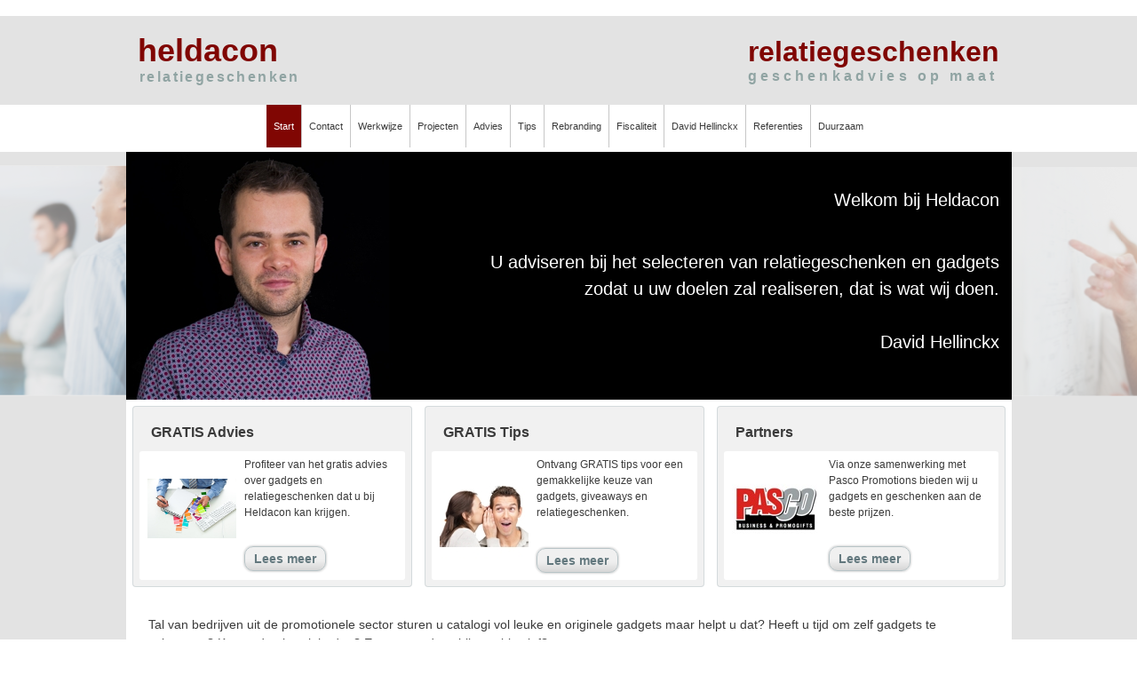

--- FILE ---
content_type: text/html; charset=utf-8
request_url: http://heldacon.be/
body_size: 6159
content:
<!DOCTYPE html PUBLIC "-//W3C//DTD XHTML+RDFa 1.0//EN" "http://www.w3.org/MarkUp/DTD/xhtml-rdfa-1.dtd">
<html xmlns="http://www.w3.org/1999/xhtml" xml:lang="nl" version="XHTML+RDFa 1.0" dir="ltr"
  
  xmlns:og="http://ogp.me/ns#"
  xmlns:article="http://ogp.me/ns/article#"
  xmlns:book="http://ogp.me/ns/book#"
  xmlns:profile="http://ogp.me/ns/profile#"
  xmlns:video="http://ogp.me/ns/video#"
  xmlns:product="http://ogp.me/ns/product#"
  xmlns:content="http://purl.org/rss/1.0/modules/content/"
  xmlns:dc="http://purl.org/dc/terms/"
  xmlns:foaf="http://xmlns.com/foaf/0.1/"
  xmlns:rdfs="http://www.w3.org/2000/01/rdf-schema#"
  xmlns:sioc="http://rdfs.org/sioc/ns#"
  xmlns:sioct="http://rdfs.org/sioc/types#"
  xmlns:skos="http://www.w3.org/2004/02/skos/core#"
  xmlns:xsd="http://www.w3.org/2001/XMLSchema#">

<head profile="http://www.w3.org/1999/xhtml/vocab">
  <meta http-equiv="X-UA-Compatible" content="IE=edge,chrome=1" />
<meta http-equiv="Content-Type" content="text/html; charset=utf-8" />
<link rel="shortcut icon" href="http://heldacon.be/sites/default/files/favicon.ico" type="image/vnd.microsoft.icon" />
<meta name="generator" content="Drupal 7 (http://drupal.org)" />
<link rel="canonical" href="http://heldacon.be/nl" />
<link rel="shortlink" href="http://heldacon.be/nl" />
<meta property="og:site_name" content="heldacon" />
<meta property="og:type" content="website" />
<meta property="og:url" content="http://heldacon.be/nl" />
<meta property="og:title" content="heldacon" />
<meta property="og:description" content="relatiegeschenken" />
  <title>heldacon | relatiegeschenken</title>
  <style type="text/css" media="all">
@import url("http://heldacon.be/modules/system/system.base.css?ov3qme");
@import url("http://heldacon.be/modules/system/system.menus.css?ov3qme");
@import url("http://heldacon.be/modules/system/system.messages.css?ov3qme");
@import url("http://heldacon.be/modules/system/system.theme.css?ov3qme");
</style>
<style type="text/css" media="all">
@import url("http://heldacon.be/modules/comment/comment.css?ov3qme");
@import url("http://heldacon.be/modules/field/theme/field.css?ov3qme");
@import url("http://heldacon.be/modules/node/node.css?ov3qme");
@import url("http://heldacon.be/modules/search/search.css?ov3qme");
@import url("http://heldacon.be/modules/user/user.css?ov3qme");
@import url("http://heldacon.be/sites/all/modules/views/css/views.css?ov3qme");
@import url("http://heldacon.be/sites/all/modules/ckeditor/css/ckeditor.css?ov3qme");
</style>
<style type="text/css" media="all">
@import url("http://heldacon.be/sites/all/modules/ctools/css/ctools.css?ov3qme");
@import url("http://heldacon.be/sites/all/modules/lightbox2/css/lightbox.css?ov3qme");
@import url("http://heldacon.be/sites/all/modules/panels/css/panels.css?ov3qme");
@import url("http://heldacon.be/sites/all/modules/rotating_banner/rotating_banner.css?ov3qme");
</style>
<style type="text/css" media="screen">
@import url("http://heldacon.be/sites/all/themes/heldacon3/style.css?ov3qme");
</style>
<style type="text/css" media="all">
@import url("http://heldacon.be/sites/all/themes/heldacon3/style.responsive.css?ov3qme");
</style>
  <script type="text/javascript" src="http://heldacon.be/sites/all/modules/jquery_update/replace/jquery/1.10/jquery.min.js?v=1.10.2"></script>
<script type="text/javascript" src="http://heldacon.be/misc/jquery.once.js?v=1.2"></script>
<script type="text/javascript" src="http://heldacon.be/misc/drupal.js?ov3qme"></script>
<script type="text/javascript" src="http://heldacon.be/sites/default/files/languages/nl_oxH7CNTjWpn-zM-E4h2dKgxwzcJM3O2st-F10IYYkV0.js?ov3qme"></script>
<script type="text/javascript" src="http://heldacon.be/sites/all/modules/lightbox2/js/lightbox.js?1768266599"></script>
<script type="text/javascript" src="http://heldacon.be/sites/all/modules/google_analytics/googleanalytics.js?ov3qme"></script>
<script type="text/javascript">
<!--//--><![CDATA[//><!--
(function(i,s,o,g,r,a,m){i["GoogleAnalyticsObject"]=r;i[r]=i[r]||function(){(i[r].q=i[r].q||[]).push(arguments)},i[r].l=1*new Date();a=s.createElement(o),m=s.getElementsByTagName(o)[0];a.async=1;a.src=g;m.parentNode.insertBefore(a,m)})(window,document,"script","//www.google-analytics.com/analytics.js","ga");ga("create", "UA-39426117-1", {"cookieDomain":"auto"});ga("send", "pageview");
//--><!]]>
</script>
<script type="text/javascript" src="http://heldacon.be/sites/all/modules/rotating_banner/includes/jquery.easing.js?ov3qme"></script>
<script type="text/javascript" src="http://heldacon.be/sites/all/modules/rotating_banner/includes/jquery.cycle.js?ov3qme"></script>
<script type="text/javascript" src="http://heldacon.be/sites/all/modules/rotating_banner/rotating_banner.js?ov3qme"></script>
<script type="text/javascript" src="http://heldacon.be/sites/all/themes/heldacon3/script.js?ov3qme"></script>
<script type="text/javascript" src="http://heldacon.be/sites/all/themes/heldacon3/script.responsive.js?ov3qme"></script>
<script type="text/javascript">
<!--//--><![CDATA[//><!--
jQuery.extend(Drupal.settings, {"basePath":"\/","pathPrefix":"nl\/","ajaxPageState":{"theme":"heldacon3","theme_token":"JRw9aUXau1l12b4TgYAiITmzQ-sIQLepBRhJ2gHVNp4","js":{"sites\/all\/modules\/jquery_update\/replace\/jquery\/1.10\/jquery.min.js":1,"misc\/jquery.once.js":1,"misc\/drupal.js":1,"public:\/\/languages\/nl_oxH7CNTjWpn-zM-E4h2dKgxwzcJM3O2st-F10IYYkV0.js":1,"sites\/all\/modules\/lightbox2\/js\/lightbox.js":1,"sites\/all\/modules\/google_analytics\/googleanalytics.js":1,"0":1,"sites\/all\/modules\/rotating_banner\/includes\/jquery.easing.js":1,"sites\/all\/modules\/rotating_banner\/includes\/jquery.cycle.js":1,"sites\/all\/modules\/rotating_banner\/rotating_banner.js":1,"sites\/all\/themes\/heldacon3\/script.js":1,"sites\/all\/themes\/heldacon3\/script.responsive.js":1},"css":{"modules\/system\/system.base.css":1,"modules\/system\/system.menus.css":1,"modules\/system\/system.messages.css":1,"modules\/system\/system.theme.css":1,"modules\/comment\/comment.css":1,"modules\/field\/theme\/field.css":1,"modules\/node\/node.css":1,"modules\/search\/search.css":1,"modules\/user\/user.css":1,"sites\/all\/modules\/views\/css\/views.css":1,"sites\/all\/modules\/ckeditor\/css\/ckeditor.css":1,"sites\/all\/modules\/ctools\/css\/ctools.css":1,"sites\/all\/modules\/lightbox2\/css\/lightbox.css":1,"sites\/all\/modules\/panels\/css\/panels.css":1,"sites\/all\/modules\/rotating_banner\/rotating_banner.css":1,"sites\/all\/themes\/heldacon3\/style.css":1,"sites\/all\/themes\/heldacon3\/style.responsive.css":1}},"lightbox2":{"rtl":0,"file_path":"\/(\\w\\w\/)public:\/","default_image":"\/sites\/all\/modules\/lightbox2\/images\/brokenimage.jpg","border_size":10,"font_color":"000","box_color":"fff","top_position":"","overlay_opacity":"0.8","overlay_color":"003781","disable_close_click":1,"resize_sequence":0,"resize_speed":400,"fade_in_speed":400,"slide_down_speed":600,"use_alt_layout":0,"disable_resize":0,"disable_zoom":0,"force_show_nav":0,"show_caption":1,"loop_items":1,"node_link_text":"View Image Details","node_link_target":0,"image_count":"Image !current of !total","video_count":"Video !current of !total","page_count":"Page !current of !total","lite_press_x_close":"Druk op \u003Ca href=\u0022#\u0022 onclick=\u0022hideLightbox(); return FALSE;\u0022\u003E\u003Ckbd\u003Ex\u003C\/kbd\u003E\u003C\/a\u003E om te sluiten","download_link_text":"","enable_login":false,"enable_contact":false,"keys_close":"c x 27","keys_previous":"p 37","keys_next":"n 39","keys_zoom":"z","keys_play_pause":"32","display_image_size":"original","image_node_sizes":"()","trigger_lightbox_classes":"","trigger_lightbox_group_classes":"","trigger_slideshow_classes":"","trigger_lightframe_classes":"","trigger_lightframe_group_classes":"","custom_class_handler":0,"custom_trigger_classes":"","disable_for_gallery_lists":true,"disable_for_acidfree_gallery_lists":true,"enable_acidfree_videos":true,"slideshow_interval":5000,"slideshow_automatic_start":true,"slideshow_automatic_exit":true,"show_play_pause":true,"pause_on_next_click":false,"pause_on_previous_click":true,"loop_slides":false,"iframe_width":600,"iframe_height":400,"iframe_border":1,"enable_video":0},"rotatingBanners":{"rotating-banner-1":{"fluid":"1","width":"","height":"","cycle":{"fx":"blindX","auto_slide":1,"timeout":"6000"},"controls":"buttons"}},"googleanalytics":{"trackOutbound":1,"trackMailto":1,"trackDownload":1,"trackDownloadExtensions":"7z|aac|arc|arj|asf|asx|avi|bin|csv|doc(x|m)?|dot(x|m)?|exe|flv|gif|gz|gzip|hqx|jar|jpe?g|js|mp(2|3|4|e?g)|mov(ie)?|msi|msp|pdf|phps|png|ppt(x|m)?|pot(x|m)?|pps(x|m)?|ppam|sld(x|m)?|thmx|qtm?|ra(m|r)?|sea|sit|tar|tgz|torrent|txt|wav|wma|wmv|wpd|xls(x|m|b)?|xlt(x|m)|xlam|xml|z|zip"}});
//--><!]]>
</script>
  <!-- Created by Artisteer v4.0.0.58240 -->

<meta name="viewport" content="initial-scale = 1.0, maximum-scale = 1.0, user-scalable = no, width = device-width">

<!--[if lt IE 9]><script src="http://html5shiv.googlecode.com/svn/trunk/html5.js"></script><![endif]-->

<!--[if lte IE 7]><link rel="stylesheet" href="/sites/all/themes/heldacon3/style.ie7.css" media="screen" /><![endif]-->


</head>
<body class="html front not-logged-in no-sidebars page-node page-node- page-node-1 node-type-home-page i18n-nl" >
    ﻿
<div id="art-main">
<header class="art-header clearfix">  <div class="region region-art-header">
    <div class="block block-block" id="block-block-23">

                <div id="alternativelogin">
	<font color="#800603" face="arial" size="6"><strong>relatiegeschenken</strong></font><br /><font color="#90a4a3" face="arial" size="3"><strong><span style="letter-spacing: 0.26em;">geschenkadvies op maat</span></strong></font></div>

</div>
  </div>


    <div class="art-shapes">
<h1 class="art-headline" data-left="1.68%"><a href="/nl" title = " heldacon"> heldacon</a></h1>
<h2 class="art-slogan" data-left="1.36%">relatiegeschenken</h2>


            </div>

                
                    
</header>
<nav class="art-nav clearfix">
     
    <ul class="art-hmenu"><li class="first leaf active"><a href="/nl" title="" class="active">Start</a></li>
<li class="leaf"><a href="/nl/contact-heldacon-relatiegeschenken-giveaways">Contact</a></li>
<li class="leaf"><a href="/nl/waarom-bij-heldacon-relatiegeschenken-kopen-efficienter-is">Werkwijze</a></li>
<li class="leaf"><a href="/nl/projecten-relatiegeschenken-beursgadgets-incentives-rebranding">Projecten</a></li>
<li class="leaf"><a href="/nl/advies-relatiegeschenken-giveaways">Advies</a></li>
<li class="leaf"><a href="/nl/tips-voor-aankoop-van-relatiegeschenken-giveaways">Tips</a></li>
<li class="leaf"><a href="/nl/rebranding">Rebranding</a></li>
<li class="leaf"><a href="/nl/relatiegeschenken-fiscaal">Fiscaliteit</a></li>
<li class="leaf"><a href="/nl/david-hellinckx-relatiegeschenken-giveaways">David Hellinckx</a></li>
<li class="leaf"><a href="/nl/referenties-relatiegeschenken-giveaways">Referenties</a></li>
<li class="last leaf"><a href="/nl/maatschappelijk-verantwoorde-relatiegeschenken">Duurzaam</a></li>
</ul>
</nav>
<div class="art-sheet clearfix">
            <div id="banner1">  <div class="region region-banner1">
    <div class="block block-rotating-banner" id="block-rotating-banner-1">
<div class="content">
<div class="rotating-banner" id="rotating-banner-1" style="max-width: 997px;">
	<div class="rb-slides" style="max-height: auto;">
	<div class="rb-slide top-right tallest rb-first-slide fluid">
	<div class="top-right layout-wrapper" data-link="/nl">
	<div style="top: 0%; left: 0%; right: 0%; bottom: 81.395348837209%;" class="rb-textbox-type-header rb-textbox-wrapper"><div class="rb-textbox"><a href="/nl" class="rb-link active">Welkom bij Heldacon</a></div></div><div style="top: auto%; left: 0%; right: 0%; bottom: 0%;" class="rb-textbox-type-text rb-textbox-wrapper"><div class="rb-textbox"><a href="/nl" class="rb-link active"><br>U adviseren bij het selecteren van relatiegeschenken en gadgets<br>zodat u uw doelen zal realiseren, dat is wat wij doen.<br><br>David Hellinckx</a></div></div></div>
<a href="/nl" class="rb-link active">
<img class="rb-background-image" typeof="foaf:Image" src="http://heldacon.be/sites/default/files/david-hellinckx-banner-2.jpg" alt="" /></a></div>
</div><div class="buttons controls"></div></div></div>
</div>
  </div>
</div>      <table class="position" cellpadding="0" cellspacing="0" border="0">
        <tr valign="top">
          <td class="third-width">  <div class="region region-top1">
    <div class="block block-block" id="block-block-7">
<div class="art-block clearfix">
        <div class="art-blockheader"><h3 class="t subject">
  GRATIS Advies</h3>
</div>        <div class="art-blockcontent"><table border="0" cellpadding="3" cellspacing="1" style="width: 100%;"><tbody><tr><td rowspan="2" style="padding-top: 25px;" valign="top">
				<a href="advies-relatiegeschenken-giveaways" title="GRATIS advies rond relatiegeschenken"><img alt="Gratis advies rond relatiegeschenken" src="/sites/default/files/heldacon-verstrekt-advies-inzake-relatiegeschenken.jpg" style="border-width: 0px; border-style: solid; width: 100px;" /></a></td>
<td style="padding-bottom: 0px;" valign="top">
				Profiteer van het gratis advies over gadgets en relatiegeschenken dat u bij Heldacon kan krijgen.</td>
</tr><tr><td align="left" style="padding-bottom: 7px; padding-top: 29px;">
				<a class="art-button" href="advies-relatiegeschenken-giveaways" title="GRATIS advies rond relatiegeschenken">Lees meer</a></td>
</tr></tbody></table></div>
</div></div>
  </div>
</td>
          <td class="third-width">  <div class="region region-top2">
    <div class="block block-block" id="block-block-8">
<div class="art-block clearfix">
        <div class="art-blockheader"><h3 class="t subject">
  GRATIS Tips</h3>
</div>        <div class="art-blockcontent"><table border="0" cellpadding="3" cellspacing="1" style="width: 100%;"><tbody><tr><td rowspan="2" valign="top">
				<a href="tips-voor-aankoop-van-relatiegeschenken-giveaways" title="GRATIS tips inzake relatiegeschenken en givewaways"><img src="/sites/default/files/tips-inzake-relatiegeschenken.jpg" style="border-width: 0px; border-style: solid; width: 100px;" /></a></td>
<td style="padding-bottom: 0px;" valign="top">
				Ontvang GRATIS tips voor een gemakkelijke keuze van gadgets, giveaways en relatiegeschenken.</td>
</tr><tr><td align="left" style="padding-bottom: 0px;">
				<a class="art-button" href="tips-voor-aankoop-van-relatiegeschenken-giveaways" title="GRATIS tips inzake relatiegeschenken en givewaways">Lees meer</a></td>
</tr></tbody></table></div>
</div></div>
  </div>
</td>
          <td>  <div class="region region-top3">
    <div class="block block-block" id="block-block-9">
<div class="art-block clearfix">
        <div class="art-blockheader"><h3 class="t subject">
  Partners</h3>
</div>        <div class="art-blockcontent"><table border="0" cellpadding="3" cellspacing="1" style="width: 100%;"><tbody><tr><td rowspan="2" style="padding-top: 15px;" valign="top">
				<a href="pasco-promotions" title="Pasco Promotions"><img alt="Gratis welkomstgeschenk" src="/sites/default/files/pasco-logo.jpg" style="border-width: 0px; border-style: solid; width: 100px; height: 85px;" /></a></td>
<td style="padding-bottom: 0px;" valign="top">
				Via onze samenwerking met Pasco Promotions bieden wij u gadgets en geschenken aan de beste prijzen.</td>
</tr><tr><td align="left" style="padding-bottom: 7px; padding-top: 29px;">
				<a class="art-button" href="pasco-promotions" title="Pasco Promotions">Lees meer</a></td>
</tr></tbody></table></div>
</div></div>
  </div>
</td>
        </tr>
      </table><div class="art-layout-wrapper clearfix">
                <div class="art-content-layout">
                    <div class="art-content-layout-row">
                        <div class="art-layout-cell art-content clearfix"><div id="user2">  <div class="region region-user2">
    <div class="block block-block" id="block-block-13">
<div class="art-box art-post">
<div class="art-box-body art-post-body">
<article class="art-post-inner art-article">
<div class="art-postcontent">
<div class="art-article content">
<table border="0" cellpadding="0" cellspacing="0" style="background-color: efefef;"><tbody><tr><td>
<p>Tal van bedrijven uit de promotionele sector sturen u catalogi vol leuke en originele gadgets maar helpt u dat? Heeft u tijd om zelf gadgets te selecteren? Kent u de nieuwigheden? En passen deze bij uw objectief?</p>
<p>Heldacon vormt de missing link tussen u als HR, sales of marketing specialist en de wereld van promo gifts.</p>
<p>Maatwerk is wat wij bieden en toch verzekeren wij u scherpe voorwaarden dankzij onze unieke samenwerking met sterke partners : <strong>Pasco Promotions</strong>, topper in de relatiegeschenkenwereld, voor wie wij de key accounts adviseren.</p>
<p><a href="contact-heldacon-relatiegeschenken-giveaways">Contacteer</a> ons voor een eerste kennismaking en wie weet vinden wij samen het perfecte geschenk.</p>
</td>
</tr></tbody></table></div>
</div>
<div class="cleared"></div>
</article>
<div class="cleared"></div>
</div>
</div>
</div>
  </div>
</div>



  <div class="region region-content">
      <div class="region region-content">
    <div class="block block-system" id="block-system-main">
<div class="content">
<div id="node-1" class="node home_page promote">
	<article class="art-post art-article">
                                <div class="art-postmetadataheader">
                                        <h2 class="art-postheader">Relatiegeschenken en gadgets<span property="dc:title" content="Relatiegeschenken en gadgets" class="rdf-meta element-hidden"></span><span property="sioc:num_replies" content="0" datatype="xsd:integer" class="rdf-meta element-hidden"></span></h2>
                                                            
                                    </div>
                                <div class="art-postcontent art-postcontent-0 clearfix"><div class="art-article">
      </div>
</div>
</article>	</div>
</div>
</div>
  </div>
  </div>


</div>
                                            </div>
                </div>
            </div>      <table class="position" cellpadding="0" cellspacing="0" border="0">
        <tr valign="top">
          <td class="third-width">  <div class="region region-bottom1">
    <div class="block block-block" id="block-block-15">
<div class="art-block clearfix">
        <div class="art-blockheader"><h3 class="t subject">
  David Hellinckx</h3>
</div>        <div class="art-blockcontent"><table border="0" cellpadding="3" cellspacing="1" style="width: 100%;"><tbody><tr><td rowspan="2" valign="top">
				<a href="david-hellinckx-relatiegeschenken-giveaways" title="David Hellinckx"><img alt="David Hellickx" src="/sites/default/files/david-hellinckx.jpg" style="border-width: 0px; border-style: solid; width: 100px;" title="David Hellinckx heeft 10 jaar ervaring in de sector van de relatiegeschenken" /></a></td>
<td style="padding-bottom: 0px;" valign="top">
<p>Met 10 jaar evaring inzake relatiegeschenken weet David altijd het juiste gadget voor u te vinden. Daag hem gerust eens uit.</p>
<p> </p>
</td>
</tr><tr><td align="left" style="padding-bottom: 5px;" valign="top">
				<a class="art-button" href="david-hellinckx-relatiegeschenken-giveaways" title="David vindt voor u steeds het juiste relatiegeschenk">Lees meer</a></td>
</tr></tbody></table></div>
</div></div>
  </div>
</td>
          <td class="third-width">  <div class="region region-bottom2">
    <div class="block block-block" id="block-block-16">
<div class="art-block clearfix">
        <div class="art-blockheader"><h3 class="t subject">
  Projecten</h3>
</div>        <div class="art-blockcontent"><table border="0" cellpadding="3" cellspacing="1" style="width: 100%;"><tbody><tr><td rowspan="2" valign="top">
				<a href="projecten-relatiegeschenken-beursgadgets-incentives-rebranding" title="Visie op relatiegeschenken"><img alt="Projecten relatiegeschenken" src="/sites/default/files/werkwijze-van-heldacon-inzake-relatiegeschenken.jpg" style="border-width: 0px; border-style: solid; height: 100px;" /></a></td>
<td style="padding-bottom: 0px;" valign="top">
				Enkele mooie diensten van incentives over keuzeconcepten tot verjaardagsacties.
<p> </p>
</td>
</tr><tr><td align="left" style="padding-bottom: 5px;" valign="top">
				  <a class="art-button" href="projecten-relatiegeschenken-beursgadgets-incentives-rebranding" title="Visie op relatiegeschenken">Lees meer</a></td>
</tr></tbody></table></div>
</div></div>
  </div>
</td>
          <td>  <div class="region region-bottom3">
    <div class="block block-block" id="block-block-17">
<div class="art-block clearfix">
        <div class="art-blockheader"><h3 class="t subject">
  Heldacon heeft een hart</h3>
</div>        <div class="art-blockcontent"><table border="0" cellpadding="3" cellspacing="1" style="width: 100%;"><tbody><tr><td rowspan="2" valign="top">
				<a href="maatschappelijk-verantwoorde-relatiegeschenken" title="Maatschappelijk verantwoorde relatiegeschenken"><img alt="Maatschappelijk verantwoord ondernemen" src="/sites/default/files/maatschappelijk-verantwoorde-relatiegeschenken.jpg" style="border-width: 0px; border-style: solid; width: 100px;" /></a></td>
<td style="padding-bottom: 0px;" valign="top">
<p>Als onderneming steunen wij de maatschappij waar nodig. Daarom steunt Heldacon onder meer de vzw Hartekinderen.</p>
<p> </p>
</td>
</tr><tr><td align="left" style="padding-bottom: 5px;" valign="top">
				<a class="art-button" href="maatschappelijk-verantwoorde-relatiegeschenken" title="Maatschappelijk verantwoorde relatiegeschenken">Lees meer</a></td>
</tr></tbody></table></div>
</div></div>
  </div>
</td>
        </tr>
      </table><div id="banner6">  <div class="region region-banner6">
    <div class="block block-block" id="block-block-21">
<div class="content">
<p> <br />
 </p>
</div>
</div>
  </div>
</div><footer class="art-footer clearfix">
<p>
<table border="0" cellspacing="0" cellpadding="15" width="100%" align="center">
<tr>

<td align="left" style="padding-left: 50px" valign="top">
Heldacon bvba<br />
Peperstraat 60<br />
B - 1785 Merchtem<br />
GSM +32 478 39 48 20<br />
<a href="mailto:info@heldacon.be">info@heldacon.be</a><br />
<a href="http://www.heldacon.be">www.heldacon.be</a><br />
BTW: 828.738.009 
</td>

<td align="left" valign="top">
<a href="home">Start</a> <br />
<a href="contact-heldacon-relatiegeschenken-giveaways">Contact</a> <br />
<a href="advies-relatiegeschenken-giveaways">Advies</a> <br />
<a href="tips-voor-aankoop-van-relatiegeschenken-giveaways">Tips</a> <br />
<a href="waarom-bij-heldacon-relatiegeschenken-kopen-efficienter-is">Werkwijze</a> <br />



</td>
<td align="left" valign="top">
<a href="rebranding">Rebranding</a> <br />
<a href="relatiegeschenken-fiscaal">Fiscaliteit</a> <br />
<a href="david-hellinckx-relatiegeschenken-giveaways">David Hellinckx</a> <br />
<a href="referenties-relatiegeschenken-giveaways">Referenties</a> <br />
<a href="maatschappelijk-verantwoorde-relatiegeschenken">Duurzaam</a> <br />



</tr>
</table>
</p>

<p>
<table border="0" cellspacing="0" cellpadding="15" width="100%" align="center">
<tr>
<td align="left" style="padding-left: 50px">


Copyright © 2013. All Rights Reserved. - <a href="http://www.heldacon.be/nl/privacyverklaring">Privacyverklaring</a></td>
<td align="right" style="padding-right: 95px">
<script>(function(d, s, id) {
  var js, fjs = d.getElementsByTagName(s)[0];
  if (d.getElementById(id)) return;
  js = d.createElement(s); js.id = id;
  js.src = "//connect.facebook.net/nl_NL/all.js#xfbml=1&appId=600738313307463";
  fjs.parentNode.insertBefore(js, fjs);
}(document, 'script', 'facebook-jssdk'));</script>
</td></tr></table></p>
   
</footer>

    </div>
</div>


  </body>
</html>

--- FILE ---
content_type: text/css
request_url: http://heldacon.be/sites/all/themes/heldacon3/style.css?ov3qme
body_size: 9304
content:
/* Created by Artisteer v4.0.0.58240 */

#art-main
{
   background: #E3E3E3 url('images/page.png') top center no-repeat scroll;
   margin:0 auto;
   font-size: 14px;
   font-family: Verdana, Arial, Helvetica, Sans-Serif;
   font-weight: normal;
   font-style: normal;
   line-height: 150%;
   position: relative;
   width: 100%;
   min-height: 100%;
   left: 0;
   top: 0;
   cursor:default;
   overflow:hidden;
}

#alternativelogin
{
   padding-left: 700px;
   padding-top: 20px;
   
}



td.assortiment {
border-left: 1px dotted #e3e3e3;
border-bottom: 1px dotted #e3e3e3;
padding-left: 15px;
padding-right: 15px;
padding-top: 10px;

}


.assortimentfoto {

text-align: center;
padding-top: 15px;
padding-bottom: 15px;

margin-left: 15px;
margin-right: 15px;
}

.assortimenttitel {

padding-left: 13px;
padding-bottom: 5px;
font-weight: bold;
margin-top: 15px;
padding-top: 15px;
}

.assortimentbody {

padding-left: 13px;
margin-right: 20px;
}

.assortimentlink {

padding-left: 13px;
padding-top: 5px;
padding-bottom: 5px;
}

.rotating-banner-1 {
padding-bottom: 15px;
}

.promokolom1 {
   padding-left: 20px;
   border-bottom: 0px dotted #1D1D1D;
   border-right: 1px dotted #1D1D1D;
   width: 25%;

}

.promokolom2 {
   padding-left: 10px;
   border-bottom: 0px dotted #1D1D1D;
   border-right: 1px dotted #1D1D1D;
   padding-right: 5px;

}

.promokolom3 {
   padding-right: 10px;
   border-bottom: 0px dotted #1D1D1D;
   padding-top: 10px;
   text-align: center;

}

.promokolom4 {
   padding-right: 10px;
   border-bottom: 0px dotted #1D1D1D;
   border-right: 1px dotted #1D1D1D;
   padding-top: 10px;
   text-align: center;

}

.promokolom5 {
   padding-left: 20px;
   padding-right: 3px;
   border-bottom: 1px dotted #1D1D1D;
   border-right: 0px dotted #1D1D1D;
   width: 25%;
   background: #ffffff;

}

.promokolom6 {
   padding-left: 20px;
   padding-right: 3px;
   padding-top: 10px;
   border-bottom: 1px dotted #1D1D1D;
   border-right: 0px dotted #1D1D1D;
   width: 25%;
   background: #ffffff;

}



.promotabel {
   width: 95%;
   padding-left: 15px;
   
}

.promotabel2 {
   width: 95%;
   padding-left: 15px;
   background: #ffffff;
   
}

.promotabelheader {
   background: #efefef;
   padding-left: 10px;
   
}


.promotabelheader2 {
   background: #efefef;
   padding-left: 40px;
   
}

.videozonegrid {
   
   padding-left: 35px;
   padding-bottom: 25px;
   border: 0px solid #666666;
   vertical-align: top;
   width: 50%;
   border: 0px dotted #666666;
   
   
}


.referencegrid {
   
   width: 33%;
   border-right: 1px dotted #666666;
   border-bottom: 1px dotted #666666;
   padding-right: 5px;
   padding-left: 5px;
   padding-bottom: 10px;
   vertical-align: top;
   
}



.referencegrid2 {
   
   width: 25%;
   padding-right: 5px;
   padding-left: 5px;
   padding-bottom: 10px;
   vertical-align: top;
   text-align: center;
   
}

.promogrid {
   
   width: 33%;
   border-right: 1px dotted #666666;
   padding-right: 5px;
   padding-left: 5px;
   vertical-align: top;
   
}

.promogridtitel {
   
   width: 33%;
   border-right: 0px dotted #666666;
   font-weight: bold;
   vertical-align: top;
   font-family: Verdana, Arial, Helvetica, Sans-Serif;
   font-size: 16px;
   color: #800603;


   
}

.promogridfoto {
   
   text-align: center;
   padding-top: 15px;
   padding-bottom: 15px;
   
}

.promogridfoto2 {
   
   padding-left: 35px;
   border-bottom: 0px dotted #666666;
   
}


.views-field-body {
border-right: 0px solid #cecece;
}

td.col-1.col-first.newsgrid {
border-right: 1px solid #cecece;
padding-right: 10px;
height: 

}

.newsgrid2 {

border: 1px solid #cecece;

margin-left: 22px;
margin-bottom: 20px;
margin-top: 20px;
padding-right: 20px;
padding-left: 20px;
padding-bottom: 10px;
font-size: 12px;
vertical-align: top;
background: #ffffff;
width: 930px;
height: 450px;






}



.newsgrid {

border-left: 0px solid #cecece;
border-right: 0px solid #cecece;
border-top: px solid #cecece;
border-bottom: 0px solid #cecece;
margin-left: 15px;
margin-right: 15px;
margin-bottom: 0px;
padding-left: 15px;
padding-bottom: 10px;
font-size: 12px;
vertical-align: top;
width: 50%;


}

.nieuwsblok {

border-left: 1px solid #cecece;
border-right: 1px solid #cecece;
border-top: 1px solid #cecece;
border-bottom: 1px solid #cecece;
margin-left: 15px;
margin-right: 15px;
margin-bottom: 0px;
width: 950px;
padding-left: 15px;
padding-bottom: 0px;
font-size: 12px;

}

.nieuwspostdatum {
margin-left: 0px;
font-size: 12px;
}



.textwidth {
   padding-top: 10px;
   padding-right: 20px;
   width: 320px;
   
}

table, ul.art-hmenu
{
   font-size: 14px;
   font-family: Verdana, Arial, Helvetica, Sans-Serif;
   font-weight: normal;
   font-style: normal;
   line-height: 150%;
}

h1, h2, h3, h4, h5, h6, p, a, ul, ol, li
{
   margin: 0;
   padding: 0;
}

/* Reset buttons border. It's important for input and button tags. 
 * border-collapse should be separate for shadow in IE. 
 */
.art-button
{
   border-collapse: separate;
   -webkit-background-origin: border !important;
   -moz-background-origin: border !important;
   background-origin: border-box !important;
   background: #E3E3E3;
   background: linear-gradient(top, #F0F0F0 0, #F0F0F0 50%, #EDEDED 60%, #D4D4D4 100%) no-repeat;
   background: -webkit-linear-gradient(top, #F0F0F0 0, #F0F0F0 50%, #EDEDED 60%, #D4D4D4 100%) no-repeat;
   background: -moz-linear-gradient(top, #F0F0F0 0, #F0F0F0 50%, #EDEDED 60%, #D4D4D4 100%) no-repeat;
   background: -o-linear-gradient(top, #F0F0F0 0, #F0F0F0 50%, #EDEDED 60%, #D4D4D4 100%) no-repeat;
   background: -ms-linear-gradient(top, #F0F0F0 0, #F0F0F0 50%, #EDEDED 60%, #D4D4D4 100%) no-repeat;
   background: linear-gradient(top, #F0F0F0 0, #F0F0F0 50%, #EDEDED 60%, #D4D4D4 100%) no-repeat;
   -svg-background: linear-gradient(top, #F0F0F0 0, #F0F0F0 50%, #EDEDED 60%, #D4D4D4 100%) no-repeat;
   -webkit-border-radius:10px;
   -moz-border-radius:10px;
   border-radius:10px;
   -webkit-box-shadow:0 0 2px 1px rgba(0, 0, 0, 0.15);
   -moz-box-shadow:0 0 2px 1px rgba(0, 0, 0, 0.15);
   box-shadow:0 0 2px 1px rgba(0, 0, 0, 0.15);
   border:1px solid #B8C4C7;
   padding:0 10px;
   margin:0 auto;
   height:26px;
}

.art-postcontent,
.art-postheadericons,
.art-postfootericons,
.art-blockcontent,
ul.art-vmenu a 
{
   text-align: left;
}

.art-postcontent,
.art-postcontent li,
.art-postcontent table,
.art-postcontent a,
.art-postcontent a:link,
.art-postcontent a:visited,
.art-postcontent a.visited,
.art-postcontent a:hover,
.art-postcontent a.hovered
{
   font-family: Verdana, Arial, Helvetica, Sans-Serif;
}

.art-postcontent p
{
   margin: 12px 0;
}

.art-postcontent h1, .art-postcontent h1 a, .art-postcontent h1 a:link, .art-postcontent h1 a:visited, .art-postcontent h1 a:hover,
.art-postcontent h2, .art-postcontent h2 a, .art-postcontent h2 a:link, .art-postcontent h2 a:visited, .art-postcontent h2 a:hover,
.art-postcontent h3, .art-postcontent h3 a, .art-postcontent h3 a:link, .art-postcontent h3 a:visited, .art-postcontent h3 a:hover,
.art-postcontent h4, .art-postcontent h4 a, .art-postcontent h4 a:link, .art-postcontent h4 a:visited, .art-postcontent h4 a:hover,
.art-postcontent h5, .art-postcontent h5 a, .art-postcontent h5 a:link, .art-postcontent h5 a:visited, .art-postcontent h5 a:hover,
.art-postcontent h6, .art-postcontent h6 a, .art-postcontent h6 a:link, .art-postcontent h6 a:visited, .art-postcontent h6 a:hover,
.art-blockheader .t, .art-blockheader .t a, .art-blockheader .t a:link, .art-blockheader .t a:visited, .art-blockheader .t a:hover,
.art-vmenublockheader .t, .art-vmenublockheader .t a, .art-vmenublockheader .t a:link, .art-vmenublockheader .t a:visited, .art-vmenublockheader .t a:hover,
.art-headline, .art-headline a, .art-headline a:link, .art-headline a:visited, .art-headline a:hover,
.art-slogan, .art-slogan a, .art-slogan a:link, .art-slogan a:visited, .art-slogan a:hover,
.art-postheader, .art-postheader a, .art-postheader a:link, .art-postheader a:visited, .art-postheader a:hover
{
   font-size: 30px;
   font-family: Verdana, Arial, Helvetica, Sans-Serif;
   font-weight: normal;
   font-style: normal;
   line-height: 120%;
}

.art-postcontent a, .art-postcontent a:link
{
   font-family: Verdana, Arial, Helvetica, Sans-Serif;
   text-decoration: none;
   color: #800603;
}

.art-postcontent a:visited, .art-postcontent a.visited
{
   font-family: Verdana, Arial, Helvetica, Sans-Serif;
   text-decoration: none;
   color: #800603;
}

.art-postcontent  a:hover, .art-postcontent a.hover
{
   font-family: Verdana, Arial, Helvetica, Sans-Serif;
   text-decoration: underline;
   color: #800603;
}

.art-postcontent h1
{
   color: #800603;
   margin: 10px 0 0;
   font-size: 36px;
   font-family: Verdana, Arial, Helvetica, Sans-Serif;
}

.art-blockcontent h1
{
   margin: 10px 0 0;
   font-size: 36px;
   font-family: Verdana, Arial, Helvetica, Sans-Serif;
}

.art-postcontent h1 a, .art-postcontent h1 a:link, .art-postcontent h1 a:hover, .art-postcontent h1 a:visited, .art-blockcontent h1 a, .art-blockcontent h1 a:link, .art-blockcontent h1 a:hover, .art-blockcontent h1 a:visited 
{
   font-size: 36px;
   font-family: Verdana, Arial, Helvetica, Sans-Serif;
}

.art-postcontent h2
{
   color: #3B3B3B;
   margin: 10px 0 0;
   font-size: 28px;
   font-family: Verdana, Arial, Helvetica, Sans-Serif;
}

.art-blockcontent h2
{
   margin: 10px 0 0;
   font-size: 28px;
   font-family: Verdana, Arial, Helvetica, Sans-Serif;
}

.art-postcontent h2 a, .art-postcontent h2 a:link, .art-postcontent h2 a:hover, .art-postcontent h2 a:visited, .art-blockcontent h2 a, .art-blockcontent h2 a:link, .art-blockcontent h2 a:hover, .art-blockcontent h2 a:visited 
{
   font-size: 28px;
   font-family: Verdana, Arial, Helvetica, Sans-Serif;
}

.art-postcontent h3
{
   color: #61615E;
   margin: 10px 0 0;
   font-size: 26px;
   font-family: Verdana, Arial, Helvetica, Sans-Serif;
}

.newsitemtitle
{
   color: #800603;
   margin: 10px 0 0;
   font-size: 13px;
   font-family: Verdana, Arial, Helvetica, Sans-Serif;
   text-decoration: none;
   border-bottom: 1px dotted #61615E;
   margin-right: 13px;
   margin-left: 0px;
}
.newsitemtitle a,
.newsitemtitle a:link,
.newsitemtitle a:visited,
.newsitemtitle a:hover,
.newsitemtitle a.hovered
{
   color: #800603;
   margin: 10px 0 0;
   font-size: 13px;
   font-family: Verdana, Arial, Helvetica, Sans-Serif;
   text-decoration: none;
}

.newsitemtitle a:hover,
.newsitemtitle a.hovered
{
   color: #61615E;
   margin: 10px 0 0;
   font-size: 13px;
   font-family: Verdana, Arial, Helvetica, Sans-Serif;
   text-decoration: none;
}



.art-blockcontent h3
{
   margin: 10px 0 0;
   font-size: 26px;
   font-family: Verdana, Arial, Helvetica, Sans-Serif;
}

.art-postcontent h3 a, .art-postcontent h3 a:link, .art-postcontent h3 a:hover, .art-postcontent h3 a:visited, .art-blockcontent h3 a, .art-blockcontent h3 a:link, .art-blockcontent h3 a:hover, .art-blockcontent h3 a:visited 
{
   font-size: 26px;
   font-family: Verdana, Arial, Helvetica, Sans-Serif;
}

.art-postcontent h4
{
   color: #60605C;
   margin: 10px 0 0;
   font-size: 24px;
   font-family: Verdana, Arial, Helvetica, Sans-Serif;
}

.art-blockcontent h4
{
   margin: 10px 0 0;
   font-size: 24px;
   font-family: Verdana, Arial, Helvetica, Sans-Serif;
}

.art-postcontent h4 a, .art-postcontent h4 a:link, .art-postcontent h4 a:hover, .art-postcontent h4 a:visited, .art-blockcontent h4 a, .art-blockcontent h4 a:link, .art-blockcontent h4 a:hover, .art-blockcontent h4 a:visited 
{
   font-size: 24px;
   font-family: Verdana, Arial, Helvetica, Sans-Serif;
}

.art-postcontent h5
{
   color: #979794;
   margin: 10px 0 0;
   font-size: 20px;
   font-family: Verdana, Arial, Helvetica, Sans-Serif;
}

.art-blockcontent h5
{
   margin: 10px 0 0;
   font-size: 20px;
   font-family: Verdana, Arial, Helvetica, Sans-Serif;
}

.art-postcontent h5 a, .art-postcontent h5 a:link, .art-postcontent h5 a:hover, .art-postcontent h5 a:visited, .art-blockcontent h5 a, .art-blockcontent h5 a:link, .art-blockcontent h5 a:hover, .art-blockcontent h5 a:visited 
{
   font-size: 20px;
   font-family: Verdana, Arial, Helvetica, Sans-Serif;
}

.art-postcontent h6
{
   color: #800603;
   margin: 10px 0 0;
   font-size: 16px;
   font-family: Verdana, Arial, Helvetica, Sans-Serif;
}

.art-blockcontent h6
{
   margin: 10px 0 0;
   font-size: 16px;
   font-family: Verdana, Arial, Helvetica, Sans-Serif;
}

.art-postcontent h6 a, .art-postcontent h6 a:link, .art-postcontent h6 a:hover, .art-postcontent h6 a:visited, .art-blockcontent h6 a, .art-blockcontent h6 a:link, .art-blockcontent h6 a:hover, .art-blockcontent h6 a:visited 
{
   font-size: 16px;
   font-family: Verdana, Arial, Helvetica, Sans-Serif;
}

header, footer, article, nav, #art-hmenu-bg, .art-sheet, .art-hmenu a, .art-vmenu a, .art-slidenavigator > a, .art-checkbox:before, .art-radiobutton:before
{
   -webkit-background-origin: border !important;
   -moz-background-origin: border !important;
   background-origin: border-box !important;
}

header, footer, article, nav, #art-hmenu-bg, .art-sheet, .art-slidenavigator > a, .art-checkbox:before, .art-radiobutton:before
{
   display: block;
   -webkit-box-sizing: border-box;
   -moz-box-sizing: border-box;
   box-sizing: border-box;
}

ul
{
   list-style-type: none;
}

ol
{
   list-style-position: inside;
}

html, body
{
   height: 100%;
}

body
{
   padding: 0;
   margin:0;
   min-width: 997px;
   color: #3B3B3B;
}

.clearfix:before, .clearfix:after {
   content: "";
   display: table;
}

.clearfix:after {
   clear: both;
}

.cleared {
   font: 0/0 serif;
   clear: both;
}

form
{
   padding: 0 !important;
   margin: 0 !important;
}

table.position
{
   position: relative;
   width: 100%;
   table-layout: fixed;
}

li h1, .art-postcontent li h1, .art-blockcontent li h1 
{
   margin:1px;
} 
li h2, .art-postcontent li h2, .art-blockcontent li h2 
{
   margin:1px;
} 
li h3, .art-postcontent li h3, .art-blockcontent li h3 
{
   margin:1px;
} 
li h4, .art-postcontent li h4, .art-blockcontent li h4 
{
   margin:1px;
} 
li h5, .art-postcontent li h5, .art-blockcontent li h5 
{
   margin:1px;
} 
li h6, .art-postcontent li h6, .art-blockcontent li h6 
{
   margin:1px;
} 
li p, .art-postcontent li p, .art-blockcontent li p 
{
   margin:1px;
}


.art-shapes
{
   position: absolute;
   top: 0;
   right: 0;
   bottom: 0;
   left: 0;
   overflow: hidden;
   z-index: 0;
   height: 80px;
}

.art-slider-inner {
   position: relative;
   overflow: hidden;
   width: 100%;
   height: 100%;
}

.art-slidenavigator > a {
   display: inline-block;
   vertical-align: middle;
   outline-style: none;
   font-size: 1px;
}

.art-slidenavigator > a:last-child {
   margin-right: 0 !important;
}

.art-headline
{
  display: inline_block;
  position: absolute;
  min-width: 50px;
  top: 7px;
  left: 1.68%;
  line-height: 100%;
  margin-left: -3px !important;
  -webkit-transform: rotate(0deg);
  -moz-transform: rotate(0deg);
  -o-transform: rotate(0deg);
  -ms-transform: rotate(0deg);
  transform: rotate(0deg);
  z-index: 99;
}

.art-headline, 
.art-headline a, 
.art-headline a:link, 
.art-headline a:visited, 
.art-headline a:hover
{
font-size: 36px;
font-family: Verdana, Arial, Helvetica, Sans-Serif;
font-weight: bold;
font-style: normal;
text-decoration: none;
text-align: left;
  padding: 0;
  margin: 0;
  color: #800603 !important;
  white-space: nowrap;
}
.art-slogan
{
  display: inline-block;
  position: absolute;
  min-width: 50px;
  top: 47px;
  left: 1.36%;
  line-height: 100%;
  margin-left: 2px !important;
  letter-spacing: 1px;
  -webkit-transform: rotate(0deg);
  -moz-transform: rotate(0deg);
  -o-transform: rotate(0deg);
  -ms-transform: rotate(0deg);
  transform: rotate(0deg);
  z-index: 99;
  white-space: nowrap;
}

.art-slogan, 
.art-slogan a, 
.art-slogan a:link, 
.art-slogan a:visited, 
.art-slogan a:hover
{
font-size: 16px;
font-family: Arial, Verdana, Helvetica, Sans-Serif;
font-weight: bold;
font-style: normal;
text-decoration: none;
text-align: left;
  padding-left: 0;
  margin: 0;
  color: #90a4a3 !important;
  letter-spacing: 0.15em;
  padding-top: 4px;
}






.art-header
{
   margin:10px auto 0;
   height: 80px;
   background-image: url('images/header.png');
   background-position: 0 0;
   background-repeat: no-repeat;
   position: relative;
   width: 997px;
   z-index: auto !important;
}

.responsive .art-header 
{
   background-image: url('images/header.png');
   background-position: center center;
}

.art-header > .region, .art-header > .block 
{
   position:absolute;
   z-index:101;
}

.art-nav
{
   background: #FFFFFF;
   margin:10px auto 0;
   position: relative;
   z-index: 100;
   font-size: 0;
   text-align: center;
}

ul.art-hmenu a, ul.art-hmenu a:link, ul.art-hmenu a:visited, ul.art-hmenu a:hover 
{
   outline: none;
   position: relative;
   z-index: 11;
}

ul.art-hmenu, ul.art-hmenu ul
{
   display: block;
   margin: 0;
   padding: 0;
   border: 0;
   list-style-type: none;
}

ul.art-hmenu li
{
   position: relative;
   z-index: 5;
   display: block;
   float: left;
   background: none;
   margin: 0;
   padding: 0;
   border: 0;
}

ul.art-hmenu li:hover
{
   z-index: 10000;
   white-space: normal;
}

ul.art-hmenu:after, ul.art-hmenu ul:after
{
   content: ".";
   height: 0;
   display: block;
   visibility: hidden;
   overflow: hidden;
   clear: both;
}

ul.art-hmenu, ul.art-hmenu ul 
{
   min-height: 0;
}

ul.art-hmenu 
{
   display: inline-block;
   vertical-align: bottom;
}

.art-nav:before 
{
   content:' ';
}

.desktop-nav.art-nav{
   width: 997px;
   padding-left: 0;
   padding-right: 0;
}

.art-hmenu-extra1
{
   position : absolute;
   left: 0;
   top: 0;
   width: auto;
   height: auto;
   background-position: center;
}

.art-hmenu-extra2
{
   position: absolute;
   right: 0;
   top: 0;
   width: auto;
   height: auto;
   background-position: center;
}

.art-menuitemcontainer
{
   margin:0 auto;
}
ul.art-hmenu>li {
   margin-left: 1px;
}
ul.art-hmenu>li:first-child {
   margin-left: 0;
}
ul.art-hmenu>li:last-child, ul.art-hmenu>li.last-child {
   margin-right: 0;
}

ul.art-hmenu>li>a
{
   background: #FFFFFF;
   padding:0 8px;
   margin:0 auto;
   position: relative;
   display: block;
   height: 48px;
   cursor: pointer;
   text-decoration: none;
   color: #3B3B3B;
   line-height: 48px;
   text-align: center;
}

.art-hmenu a, 
.art-hmenu a:link, 
.art-hmenu a:visited, 
.art-hmenu a.active, 
.art-hmenu a:hover
{
   font-size: 11px;
   font-family: Verdana, Arial, Helvetica, Sans-Serif;
   font-weight: normal;
   font-style: normal;
   text-decoration: none;
   text-align: left;
}

ul.art-hmenu>li>a.active
{
   background: #800603;
   padding:0 8px;
   margin:0 auto;
   color: #FFFFFF;
   text-decoration: none;
}

ul.art-hmenu>li>a:visited, 
ul.art-hmenu>li>a:hover, 
ul.art-hmenu>li:hover>a {
   text-decoration: none;
}

ul.art-hmenu>li>a:hover, .desktop ul.art-hmenu>li:hover>a
{
   background: #E3E3E3;
   padding:0 8px;
   margin:0 auto;
}
ul.art-hmenu>li>a:hover, 
.desktop-nav ul.art-hmenu>li:hover>a {
   color: #63787E;
   text-decoration: none;
}

ul.art-hmenu>li:before
{
   position:absolute;
   display: block;
   content:' ';
   top:0;
   left:  -1px;
   width:1px;
   height: 48px;
   background: url('images/menuseparator.png') center center no-repeat;
}
ul.art-hmenu>li:first-child:before{
   display:none;
}

ul.art-hmenu li li a
{
   background: #E3E3E3;
   padding:0 8px;
   margin:0 auto;
}
ul.art-hmenu li li 
{
   float: none;
   width: auto;
   margin-top: 1px;
   margin-bottom: 1px;
}

.desktop-nav ul.art-hmenu li li ul>li:first-child 
{
   margin-top: 0;
}

ul.art-hmenu li li ul>li:last-child 
{
   margin-bottom: 0;
}

.art-hmenu ul a
{
   display: block;
   white-space: nowrap;
   height: 24px;
   min-width: 7em;
   border: 0 solid transparent;
   text-align: left;
   line-height: 24px;
   color: #3B3B3B;
   font-size: 12px;
   font-family: Verdana, Arial, Helvetica, Sans-Serif;
   text-decoration: none;
   text-transform: none;
   margin:0;
}

.art-hmenu ul a:link, 
.art-hmenu ul a:visited, 
.art-hmenu ul a.active, 
.art-hmenu ul a:hover
{
   text-align: left;
   line-height: 24px;
   color: #3B3B3B;
   font-size: 12px;
   font-family: Verdana, Arial, Helvetica, Sans-Serif;
   text-decoration: none;
   text-transform: none;
   margin:0;
}

ul.art-hmenu ul li a:hover, .desktop ul.art-hmenu ul li:hover>a
{
   background: #61615E;
   margin:0 auto;
}
.art-hmenu ul a:hover
{
   text-decoration: none;
}

.art-hmenu ul li a:hover
{
   color: #FFFFFF;
}

.desktop-nav .art-hmenu ul li:hover>a
{
   color: #FFFFFF;
}

ul.art-hmenu ul:before
{
   background: #E3E3E3;
   margin:0 auto;
   display: block;
   position: absolute;
   content: ' ';
   z-index: 1;
}
.desktop-nav ul.art-hmenu li:hover>ul {
   visibility: visible;
   top: 100%;
}
.desktop-nav ul.art-hmenu li li:hover>ul {
   top: 0;
   left: 100%;
}

ul.art-hmenu ul
{
   visibility: hidden;
   position: absolute;
   z-index: 10;
   left: 0;
   top: 0;
   background-image: url('images/spacer.gif');
}

.desktop-nav ul.art-hmenu>li>ul
{
   padding: 11px 31px 31px 31px;
   margin: -10px 0 0 -30px;
}

.desktop-nav ul.art-hmenu ul ul
{
   padding: 31px 31px 31px 11px;
   margin: -31px 0 0 -9px;
}

.desktop-nav ul.art-hmenu ul.art-hmenu-left-to-right 
{
   right: auto;
   left: 0;
   margin: -10px 0 0 -30px;
}

.desktop-nav ul.art-hmenu ul.art-hmenu-right-to-left 
{
   left: auto;
   right: 0;
   margin: -10px -30px 0 0;
}

.desktop-nav ul.art-hmenu li li:hover>ul.art-hmenu-left-to-right {
   right: auto;
   left: 100%;
}
.desktop-nav ul.art-hmenu li li:hover>ul.art-hmenu-right-to-left {
   left: auto;
   right: 100%;
}

.desktop-nav ul.art-hmenu ul ul.art-hmenu-left-to-right
{
   right: auto;
   left: 0;
   padding: 31px 31px 31px 11px;
   margin: -31px 0 0 -9px;
}

.desktop-nav ul.art-hmenu ul ul.art-hmenu-right-to-left
{
   left: auto;
   right: 0;
   padding: 31px 11px 31px 31px;
   margin: -31px -9px 0 0;
}

.desktop-nav ul.art-hmenu li ul>li:first-child {
   margin-top: 0;
}
.desktop-nav ul.art-hmenu li ul>li:last-child {
   margin-bottom: 0;
}

.desktop-nav ul.art-hmenu ul ul:before
{
   border-radius: 0;
   top: 30px;
   bottom: 30px;
   right: 30px;
   left: 10px;
}

.desktop-nav ul.art-hmenu>li>ul:before
{
   top: 10px;
   right: 30px;
   bottom: 30px;
   left: 30px;
}

.desktop-nav ul.art-hmenu>li>ul.art-hmenu-left-to-right:before {
   right: 30px;
   left: 30px;
}
.desktop-nav ul.art-hmenu>li>ul.art-hmenu-right-to-left:before {
   right: 30px;
   left: 30px;
}
.desktop-nav ul.art-hmenu ul ul.art-hmenu-left-to-right:before {
   right: 30px;
   left: 10px;
}
.desktop-nav ul.art-hmenu ul ul.art-hmenu-right-to-left:before {
   right: 10px;
   left: 30px;
}

.art-sheet
{
   background: #FFFFFF;
   margin:0 auto;
   position:relative;
   cursor:auto;
   width: 997px;
   z-index: auto !important;
}

.art-layout-wrapper
{
   position: relative;
   margin: 0 auto 0 auto;
   z-index: auto !important;
}

.art-content-layout
{
   display: table;
   width: 100%;
   table-layout: fixed;
   border-collapse: collapse;
}

.art-content-layout-row 
{
   display: table-row;
}

.art-layout-cell
{
   display: table-cell;
   vertical-align: top;
}

.art-breadcrumbs
{
   margin:0 auto;

}

a.art-button,
a.art-button:link,
a:link.art-button:link,
body a.art-button:link,
a.art-button:visited,
body a.art-button:visited,
input.art-button,
button.art-button
{
   text-decoration: none;
   font-size: 14px;
   font-family: Verdana, Arial, Helvetica, Sans-Serif;
   font-weight: bold;
   font-style: normal;
   position:relative;
   display: inline-block;
   vertical-align: middle;
   white-space: nowrap;
   text-align: center;
   color: #63787E;
   margin: 0 !important;
   overflow: visible;
   cursor: pointer;
   text-indent: 0;
   line-height: 26px;
   -webkit-box-sizing: content-box;
   -moz-box-sizing: content-box;
   box-sizing: content-box;
}

.art-button img
{
   margin: 0;
   vertical-align: middle;
}

.firefox2 .art-button
{
   display: block;
   float: left;
}

input, select, textarea
{
   vertical-align: middle;
   font-size: 14px;
   font-family: Verdana, Arial, Helvetica, Sans-Serif;
   font-weight: bold;
   font-style: normal;
}

.art-block select 
{
   width:96%;
}

input.art-button
{
   float: none !important;
}

.art-button.active, .art-button.active:hover
{
   background: #810503;
   background: linear-gradient(top, #950604 0, #950604 50%, #900604 60%, #630403 100%) no-repeat;
   background: -webkit-linear-gradient(top, #950604 0, #950604 50%, #900604 60%, #630403 100%) no-repeat;
   background: -moz-linear-gradient(top, #950604 0, #950604 50%, #900604 60%, #630403 100%) no-repeat;
   background: -o-linear-gradient(top, #950604 0, #950604 50%, #900604 60%, #630403 100%) no-repeat;
   background: -ms-linear-gradient(top, #950604 0, #950604 50%, #900604 60%, #630403 100%) no-repeat;
   background: linear-gradient(top, #950604 0, #950604 50%, #900604 60%, #630403 100%) no-repeat;
   -svg-background: linear-gradient(top, #950604 0, #950604 50%, #900604 60%, #630403 100%) no-repeat;
   -webkit-border-radius:10px;
   -moz-border-radius:10px;
   border-radius:10px;
   -webkit-box-shadow:0 0 2px 1px rgba(0, 0, 0, 0.15);
   -moz-box-shadow:0 0 2px 1px rgba(0, 0, 0, 0.15);
   box-shadow:0 0 2px 1px rgba(0, 0, 0, 0.15);
   border:1px solid transparent;
   padding:0 10px;
   margin:0 auto;
}
.art-button.active, .art-button.active:hover {
   color: #FFFFFF !important;
}

.art-button.hover, .art-button:hover
{
   background: #810503;
   background: linear-gradient(top, #950604 0, #950604 50%, #900604 60%, #630403 100%) no-repeat;
   background: -webkit-linear-gradient(top, #950604 0, #950604 50%, #900604 60%, #630403 100%) no-repeat;
   background: -moz-linear-gradient(top, #950604 0, #950604 50%, #900604 60%, #630403 100%) no-repeat;
   background: -o-linear-gradient(top, #950604 0, #950604 50%, #900604 60%, #630403 100%) no-repeat;
   background: -ms-linear-gradient(top, #950604 0, #950604 50%, #900604 60%, #630403 100%) no-repeat;
   background: linear-gradient(top, #950604 0, #950604 50%, #900604 60%, #630403 100%) no-repeat;
   -svg-background: linear-gradient(top, #950604 0, #950604 50%, #900604 60%, #630403 100%) no-repeat;
   -webkit-border-radius:10px;
   -moz-border-radius:10px;
   border-radius:10px;
   -webkit-box-shadow:0 0 2px 1px rgba(0, 0, 0, 0.15);
   -moz-box-shadow:0 0 2px 1px rgba(0, 0, 0, 0.15);
   box-shadow:0 0 2px 1px rgba(0, 0, 0, 0.15);
   border:1px solid transparent;
   padding:0 10px;
   margin:0 auto;
}
.art-button.hover, .art-button:hover {
   color: #FFFFFF !important;
}

input[type="text"], input[type="password"], input[type="email"], input[type="url"], textarea
{
   background: #F5F5F5;
   -webkit-border-radius:6px;
   -moz-border-radius:6px;
   border-radius:6px;
   border:1px solid #B8C4C7;
   margin:0 auto;
}
input[type="text"], input[type="password"], input[type="email"], input[type="url"], textarea
{
   width: 100%;
   padding: 6px 0;
   color: #22292B !important;
}
input.art-error, textarea.art-error
{
   background: #F5F5F5;
   background: linear-gradient(top, #D6D6D6 0, #F2F2F2 40%, #F5F5F5 50%, #F2F2F2 60%, #D6D6D6 100%) no-repeat;
   background: -webkit-linear-gradient(top, #D6D6D6 0, #F2F2F2 40%, #F5F5F5 50%, #F2F2F2 60%, #D6D6D6 100%) no-repeat;
   background: -moz-linear-gradient(top, #D6D6D6 0, #F2F2F2 40%, #F5F5F5 50%, #F2F2F2 60%, #D6D6D6 100%) no-repeat;
   background: -o-linear-gradient(top, #D6D6D6 0, #F2F2F2 40%, #F5F5F5 50%, #F2F2F2 60%, #D6D6D6 100%) no-repeat;
   background: -ms-linear-gradient(top, #D6D6D6 0, #F2F2F2 40%, #F5F5F5 50%, #F2F2F2 60%, #D6D6D6 100%) no-repeat;
   background: linear-gradient(top, #D6D6D6 0, #F2F2F2 40%, #F5F5F5 50%, #F2F2F2 60%, #D6D6D6 100%) no-repeat;
   -svg-background: linear-gradient(top, #D6D6D6 0, #F2F2F2 40%, #F5F5F5 50%, #F2F2F2 60%, #D6D6D6 100%) no-repeat;
   border:1px solid #E2341D;
   margin:0 auto;
}
input.art-error, textarea.art-error {
   color: #22292B !important;
}
form.art-search input[type="text"]
{
   background: #F5F5F5;
   border-radius: 0;
   -webkit-box-shadow:0 0 2px 1px rgba(0, 0, 0, 0.2);
   -moz-box-shadow:0 0 2px 1px rgba(0, 0, 0, 0.2);
   box-shadow:0 0 2px 1px rgba(0, 0, 0, 0.2);
   margin:0 auto;
   width: 100%;
   padding: 3px 0;
   -webkit-box-sizing: border-box;
   -moz-box-sizing: border-box;
   box-sizing: border-box;
   color: #22292B !important;
}
form.art-search 
{
   background-image: none;
   border: 0;
   display:block;
   position:relative;
   top:0;
   padding:0;
   margin:5px;
   left:0;
   line-height: 0;
}

form.art-search input
{
   top:0;
   right:0;
}

form.art-search>input {
   bottom:0;
   left:0;
   vertical-align: middle;
}
 
form.art-search input[type="submit"]
{
   margin:0 auto;
   color: #082730 !important;
   position:absolute;
   display:block;
   left: auto;
   border:none;
   background:url('images/searchicon.png') center center no-repeat;
   width:24px;
   height: 100%;
   padding:0;
}

label.art-checkbox:before
{
   background: #F5F5F5;
   background: linear-gradient(top, #F2F2F2 0, #D6D6D6 40%, #D4D4D4 50%, #D6D6D6 60%, #F2F2F2 100%) no-repeat;
   background: -webkit-linear-gradient(top, #F2F2F2 0, #D6D6D6 40%, #D4D4D4 50%, #D6D6D6 60%, #F2F2F2 100%) no-repeat;
   background: -moz-linear-gradient(top, #F2F2F2 0, #D6D6D6 40%, #D4D4D4 50%, #D6D6D6 60%, #F2F2F2 100%) no-repeat;
   background: -o-linear-gradient(top, #F2F2F2 0, #D6D6D6 40%, #D4D4D4 50%, #D6D6D6 60%, #F2F2F2 100%) no-repeat;
   background: -ms-linear-gradient(top, #F2F2F2 0, #D6D6D6 40%, #D4D4D4 50%, #D6D6D6 60%, #F2F2F2 100%) no-repeat;
   background: linear-gradient(top, #F2F2F2 0, #D6D6D6 40%, #D4D4D4 50%, #D6D6D6 60%, #F2F2F2 100%) no-repeat;
   -svg-background: linear-gradient(top, #F2F2F2 0, #D6D6D6 40%, #D4D4D4 50%, #D6D6D6 60%, #F2F2F2 100%) no-repeat;
   -webkit-border-radius:12px;
   -moz-border-radius:12px;
   border-radius:12px;
   -webkit-box-shadow:1px 1px 2px 1px rgba(0, 0, 0, 0.25);
   -moz-box-shadow:1px 1px 2px 1px rgba(0, 0, 0, 0.25);
   box-shadow:1px 1px 2px 1px rgba(0, 0, 0, 0.25);
   border:1px solid #8A9EA3;
   margin:0 auto;
   width:24px;
   height:24px;
}
label.art-checkbox
{
   cursor: pointer;
   font-size: 14px;
   font-family: Tahoma, Arial, Helvetica, Sans-Serif;
   font-weight: normal;
   font-style: normal;
   line-height: 24px;
   display: inline-block;
}

.art-checkbox>input[type="checkbox"]
{
   margin: 0 5px 0 0;
}

label.art-checkbox.active:before
{
   background: #BAE6F3;
   background: linear-gradient(top, #D4F0F7 0, #A8E0F0 40%, #A0DDEE 50%, #A8E0F0 60%, #D4F0F7 100%) no-repeat;
   background: -webkit-linear-gradient(top, #D4F0F7 0, #A8E0F0 40%, #A0DDEE 50%, #A8E0F0 60%, #D4F0F7 100%) no-repeat;
   background: -moz-linear-gradient(top, #D4F0F7 0, #A8E0F0 40%, #A0DDEE 50%, #A8E0F0 60%, #D4F0F7 100%) no-repeat;
   background: -o-linear-gradient(top, #D4F0F7 0, #A8E0F0 40%, #A0DDEE 50%, #A8E0F0 60%, #D4F0F7 100%) no-repeat;
   background: -ms-linear-gradient(top, #D4F0F7 0, #A8E0F0 40%, #A0DDEE 50%, #A8E0F0 60%, #D4F0F7 100%) no-repeat;
   background: linear-gradient(top, #D4F0F7 0, #A8E0F0 40%, #A0DDEE 50%, #A8E0F0 60%, #D4F0F7 100%) no-repeat;
   -svg-background: linear-gradient(top, #D4F0F7 0, #A8E0F0 40%, #A0DDEE 50%, #A8E0F0 60%, #D4F0F7 100%) no-repeat;
   -webkit-border-radius:12px;
   -moz-border-radius:12px;
   border-radius:12px;
   -webkit-box-shadow:1px 1px 2px 1px rgba(0, 0, 0, 0.25);
   -moz-box-shadow:1px 1px 2px 1px rgba(0, 0, 0, 0.25);
   box-shadow:1px 1px 2px 1px rgba(0, 0, 0, 0.25);
   border:1px solid #8A9EA3;
   margin:0 auto;
   width:24px;
   height:24px;
   display: inline-block;
}

label.art-checkbox.hovered:before
{
   background: #CFEEF7;
   background: linear-gradient(top, #E9F7FB 0, #BEE8F4 40%, #B5E5F2 50%, #BEE8F4 60%, #E9F7FB 100%) no-repeat;
   background: -webkit-linear-gradient(top, #E9F7FB 0, #BEE8F4 40%, #B5E5F2 50%, #BEE8F4 60%, #E9F7FB 100%) no-repeat;
   background: -moz-linear-gradient(top, #E9F7FB 0, #BEE8F4 40%, #B5E5F2 50%, #BEE8F4 60%, #E9F7FB 100%) no-repeat;
   background: -o-linear-gradient(top, #E9F7FB 0, #BEE8F4 40%, #B5E5F2 50%, #BEE8F4 60%, #E9F7FB 100%) no-repeat;
   background: -ms-linear-gradient(top, #E9F7FB 0, #BEE8F4 40%, #B5E5F2 50%, #BEE8F4 60%, #E9F7FB 100%) no-repeat;
   background: linear-gradient(top, #E9F7FB 0, #BEE8F4 40%, #B5E5F2 50%, #BEE8F4 60%, #E9F7FB 100%) no-repeat;
   -svg-background: linear-gradient(top, #E9F7FB 0, #BEE8F4 40%, #B5E5F2 50%, #BEE8F4 60%, #E9F7FB 100%) no-repeat;
   -webkit-border-radius:12px;
   -moz-border-radius:12px;
   border-radius:12px;
   -webkit-box-shadow:1px 1px 2px 1px rgba(0, 0, 0, 0.25);
   -moz-box-shadow:1px 1px 2px 1px rgba(0, 0, 0, 0.25);
   box-shadow:1px 1px 2px 1px rgba(0, 0, 0, 0.25);
   border:1px solid #8A9EA3;
   margin:0 auto;
   width:24px;
   height:24px;
   display: inline-block;
}

label.art-radiobutton:before
{
   background: #F5F5F5;
   background: linear-gradient(top, #F2F2F2 0, #D6D6D6 40%, #D4D4D4 50%, #D6D6D6 60%, #F2F2F2 100%) no-repeat;
   background: -webkit-linear-gradient(top, #F2F2F2 0, #D6D6D6 40%, #D4D4D4 50%, #D6D6D6 60%, #F2F2F2 100%) no-repeat;
   background: -moz-linear-gradient(top, #F2F2F2 0, #D6D6D6 40%, #D4D4D4 50%, #D6D6D6 60%, #F2F2F2 100%) no-repeat;
   background: -o-linear-gradient(top, #F2F2F2 0, #D6D6D6 40%, #D4D4D4 50%, #D6D6D6 60%, #F2F2F2 100%) no-repeat;
   background: -ms-linear-gradient(top, #F2F2F2 0, #D6D6D6 40%, #D4D4D4 50%, #D6D6D6 60%, #F2F2F2 100%) no-repeat;
   background: linear-gradient(top, #F2F2F2 0, #D6D6D6 40%, #D4D4D4 50%, #D6D6D6 60%, #F2F2F2 100%) no-repeat;
   -svg-background: linear-gradient(top, #F2F2F2 0, #D6D6D6 40%, #D4D4D4 50%, #D6D6D6 60%, #F2F2F2 100%) no-repeat;
   -webkit-border-radius:3px;
   -moz-border-radius:3px;
   border-radius:3px;
   -webkit-box-shadow:1px 1px 2px 1px rgba(0, 0, 0, 0.25);
   -moz-box-shadow:1px 1px 2px 1px rgba(0, 0, 0, 0.25);
   box-shadow:1px 1px 2px 1px rgba(0, 0, 0, 0.25);
   border:1px solid #7DD1E8;
   margin:0 auto;
   width:12px;
   height:12px;
}
label.art-radiobutton
{
   cursor: pointer;
   font-size: 14px;
   font-family: Tahoma, Arial, Helvetica, Sans-Serif;
   font-weight: normal;
   font-style: normal;
   line-height: 12px;
   display: inline-block;
}

.art-radiobutton>input[type="radio"]
{
   vertical-align: baseline;
   margin: 0 5px 0 0;
}

label.art-radiobutton.active:before
{
   background: #BAE6F3;
   background: linear-gradient(top, #D4F0F7 0, #A8E0F0 40%, #A0DDEE 50%, #A8E0F0 60%, #D4F0F7 100%) no-repeat;
   background: -webkit-linear-gradient(top, #D4F0F7 0, #A8E0F0 40%, #A0DDEE 50%, #A8E0F0 60%, #D4F0F7 100%) no-repeat;
   background: -moz-linear-gradient(top, #D4F0F7 0, #A8E0F0 40%, #A0DDEE 50%, #A8E0F0 60%, #D4F0F7 100%) no-repeat;
   background: -o-linear-gradient(top, #D4F0F7 0, #A8E0F0 40%, #A0DDEE 50%, #A8E0F0 60%, #D4F0F7 100%) no-repeat;
   background: -ms-linear-gradient(top, #D4F0F7 0, #A8E0F0 40%, #A0DDEE 50%, #A8E0F0 60%, #D4F0F7 100%) no-repeat;
   background: linear-gradient(top, #D4F0F7 0, #A8E0F0 40%, #A0DDEE 50%, #A8E0F0 60%, #D4F0F7 100%) no-repeat;
   -svg-background: linear-gradient(top, #D4F0F7 0, #A8E0F0 40%, #A0DDEE 50%, #A8E0F0 60%, #D4F0F7 100%) no-repeat;
   -webkit-border-radius:3px;
   -moz-border-radius:3px;
   border-radius:3px;
   -webkit-box-shadow:1px 1px 2px 1px rgba(0, 0, 0, 0.25);
   -moz-box-shadow:1px 1px 2px 1px rgba(0, 0, 0, 0.25);
   box-shadow:1px 1px 2px 1px rgba(0, 0, 0, 0.25);
   border:1px solid #8A9EA3;
   margin:0 auto;
   width:12px;
   height:12px;
   display: inline-block;
}

label.art-radiobutton.hovered:before
{
   background: #CFEEF7;
   background: linear-gradient(top, #E9F7FB 0, #BEE8F4 40%, #B5E5F2 50%, #BEE8F4 60%, #E9F7FB 100%) no-repeat;
   background: -webkit-linear-gradient(top, #E9F7FB 0, #BEE8F4 40%, #B5E5F2 50%, #BEE8F4 60%, #E9F7FB 100%) no-repeat;
   background: -moz-linear-gradient(top, #E9F7FB 0, #BEE8F4 40%, #B5E5F2 50%, #BEE8F4 60%, #E9F7FB 100%) no-repeat;
   background: -o-linear-gradient(top, #E9F7FB 0, #BEE8F4 40%, #B5E5F2 50%, #BEE8F4 60%, #E9F7FB 100%) no-repeat;
   background: -ms-linear-gradient(top, #E9F7FB 0, #BEE8F4 40%, #B5E5F2 50%, #BEE8F4 60%, #E9F7FB 100%) no-repeat;
   background: linear-gradient(top, #E9F7FB 0, #BEE8F4 40%, #B5E5F2 50%, #BEE8F4 60%, #E9F7FB 100%) no-repeat;
   -svg-background: linear-gradient(top, #E9F7FB 0, #BEE8F4 40%, #B5E5F2 50%, #BEE8F4 60%, #E9F7FB 100%) no-repeat;
   -webkit-border-radius:3px;
   -moz-border-radius:3px;
   border-radius:3px;
   -webkit-box-shadow:1px 1px 2px 1px rgba(0, 0, 0, 0.25);
   -moz-box-shadow:1px 1px 2px 1px rgba(0, 0, 0, 0.25);
   box-shadow:1px 1px 2px 1px rgba(0, 0, 0, 0.25);
   border:1px solid #8A9EA3;
   margin:0 auto;
   width:12px;
   height:12px;
   display: inline-block;
}

.art-block
{
   background: #E3E3E3;
   background: rgba(227, 227, 227, 0.5);
   -webkit-border-radius:4px;
   -moz-border-radius:4px;
   border-radius:4px;
   border:1px solid rgba(184, 196, 199, 0.5);
   padding:7px;
   margin:7px;
}
div.art-block img
{
   border: none;
   margin: 3px;
}

.art-blockheader
{
   padding:12px 3px;
   margin:0 auto;
}
.art-blockheader .t,
.art-blockheader .t a,
.art-blockheader .t a:link,
.art-blockheader .t a:visited, 
.art-blockheader .t a:hover
{
   color: #3B3B3B;
   font-size: 16px;
   font-family: Verdana, Arial, Helvetica, Sans-Serif;
   font-weight: bold;
   font-style: normal;
   margin: 0 10px;
}

.art-blockcontent
{
   background: #FFFFFF;
   -webkit-border-radius:3px;
   -moz-border-radius:3px;
   border-radius:3px;
   padding:3px;
   margin:0 auto;
   color: #3B3B3B;
   font-size: 12px;
   font-family: Verdana, Arial, Helvetica, Sans-Serif;
}
.art-blockcontent table,
.art-blockcontent li, 
.art-blockcontent a,
.art-blockcontent a:link,
.art-blockcontent a:visited,
.art-blockcontent a:hover
{
   color: #3B3B3B;
   font-size: 12px;
   font-family: Verdana, Arial, Helvetica, Sans-Serif;
}

.art-blockcontent a, .art-blockcontent a:link
{
   color: #800603;
   font-size: 12px;
   font-family: Verdana, Arial, Helvetica, Sans-Serif;
   font-weight: bold;
   font-style: normal;
   text-decoration: none;
}

.art-blockcontent a:visited, .art-blockcontent a.visited
{
   color: #800603;
   font-size: 12px;
   font-family: Verdana, Arial, Helvetica, Sans-Serif;
   font-weight: bold;
   font-style: normal;
   text-decoration: none;
}

.art-blockcontent a:hover, .art-blockcontent a.hover
{
   color: #810503;
   font-size: 12px;
   font-family: Verdana, Arial, Helvetica, Sans-Serif;
   font-weight: bold;
   font-style: normal;
   text-decoration: underline;
}
.art-block ul>li:before
{
   content:url('images/blockbullets.png');
   margin-right:6px;
   bottom: 2px;
   position:relative;
   display:inline-block;
   vertical-align:middle;
   font-size:0;
   line-height:0;
   margin-left: -11px;
}
.opera .art-block ul>li:before
{
   /* Vertical-align:middle in Opera doesn't need additional offset */
    bottom: 0;
}

.art-block li
{
   font-size: 12px;
   font-family: Verdana, Arial, Helvetica, Sans-Serif;
   line-height: 150%;
   color: #3B3B3B;
}

/* style-position: outside*/
.art-block ul>li, .art-block ol
{
   padding: 0;
   padding-left: 11px;
}

.art-block ol>li
{
   list-style-position: outside;
}
.art-post
{
   padding-top:3px;
   padding-left: 15px;
   padding-right: 15px;
   padding-bottom: 3px;
   margin:7px;
}
a img
{
   border: 0;
}

.art-article img, img.art-article, .art-block img, .art-footer img
{
   border: 0px solid #C7C7C7;
   margin: 5px 5px 5px 5px;
}

.art-metadata-icons img
{
   border: none;
   vertical-align: middle;
   margin: 2px;
}

.art-article table, table.art-article
{
   border-collapse: collapse;
   margin: 1px;
}

.art-post .art-content-layout-br
{
   height: 0;
}

.art-article th, .art-article td
{
   padding: 2px;
   border: dashed 0px #A6A6A6;
   vertical-align: top;
   text-align: left;
}

.art-article th
{
   text-align: center;
   vertical-align: middle;
   padding: 7px;
}

pre
{
   overflow: auto;
   padding: 0.1em;
}

.preview-cms-logo
{
   border: 0;
   margin: 1em 1em 0 0;
   float: left;
}

.image-caption-wrapper
{
   padding: 5px 5px 5px 5px;
   -webkit-box-sizing: border-box;
   -moz-box-sizing: border-box;
   box-sizing: border-box;
}

.image-caption-wrapper img
{
   margin: 0 !important;
   -webkit-box-sizing: border-box;
   -moz-box-sizing: border-box;
   box-sizing: border-box;
}

.image-caption-wrapper div.art-collage
{
   margin: 0 !important;
   -webkit-box-sizing: border-box;
   -moz-box-sizing: border-box;
   box-sizing: border-box;
}

.image-caption-wrapper p
{
   font-size: 80%;
   text-align: right;
   margin: 0;
}

.art-postmetadataheader
{
   background: #FFFFFF;
   background: rgba(255, 255, 255, 0.7);
   border-bottom:1px solid #C7C7C7;
   margin:0 auto;
   position:relative;
   z-index:1;
   padding: 1px;
}

.art-postheader
{
   color: #3B3B3B;
   margin: 6px 0;
   font-size: 26px;
   font-family: Verdana, Arial, Helvetica, Sans-Serif;
   font-weight: normal;
   font-style: normal;
}

.art-postheader2
{
   color: #3B3B3B;
   margin: 6px 0;
   font-size: 26px;
   font-family: Verdana, Arial, Helvetica, Sans-Serif;
   font-weight: normal;
   font-style: normal;
   padding-left: 23px;
}

.art-postheader a, 
.art-postheader a:link, 
.art-postheader a:visited,
.art-postheader a.visited,
.art-postheader a:hover,
.art-postheader a.hovered
{
   font-size: 26px;
   font-family: Verdana, Arial, Helvetica, Sans-Serif;
   font-weight: normal;
   font-style: normal;
}

.art-postheader a, .art-postheader a:link
{
   font-family: Verdana, Arial, Helvetica, Sans-Serif;
   text-decoration: none;
   text-align: left;
   color: #800603;
}

.art-postheader a:visited, .art-postheader a.visited
{
   font-family: Verdana, Arial, Helvetica, Sans-Serif;
   text-decoration: none;
   color: #800603;
}

.art-postheader a:hover,  .art-postheader a.hovered
{
   font-family: Verdana, Arial, Helvetica, Sans-Serif;
   text-decoration: underline;
   color: #800603;
}

.art-postheadericons,
.art-postheadericons a,
.art-postheadericons a:link,
.art-postheadericons a:visited,
.art-postheadericons a:hover
{
   font-size: 14px;
   font-family: Verdana, Arial, Helvetica, Sans-Serif;
   color: #3B3B3B;
}

.art-postheadericons
{
   display:inline-block;
   padding: 1px;
}

.art-postheadericons a, .art-postheadericons a:link
{
   font-family: Verdana, Arial, Helvetica, Sans-Serif;
   font-weight: bold;
   font-style: normal;
   text-decoration: none;
   color: #3B3B3B;
}

.art-postheadericons a:visited, .art-postheadericons a.visited
{
   font-family: Verdana, Arial, Helvetica, Sans-Serif;
   font-weight: bold;
   font-style: normal;
   text-decoration: none;
   color: #3B3B3B;
}

.art-postheadericons a:hover, .art-postheadericons a.hover
{
   font-family: Verdana, Arial, Helvetica, Sans-Serif;
   font-weight: bold;
   font-style: normal;
   text-decoration: underline;
   color: #3B3B3B;
}

.art-postauthoricon:before
{
   
   margin-right:6px;
   bottom: 2px;
   position:relative;
   display: inline-block;
   vertical-align:middle;
   font-size: 0;
   line-height: 0;
   color: #ffffff;
}
.opera .art-postauthoricon:before
{
   /* Vertical-align:middle in Opera doesn't need additional offset */
    bottom: 0;
}

.art-postpdficon:before
{
   content:url('images/postpdficon.png');
   margin-right:6px;
   bottom: 2px;
   position:relative;
   display:inline-block;
   vertical-align:middle;
   font-size:0;
   line-height:0;
}
.opera .art-postpdficon:before
{
   /* Vertical-align:middle in Opera doesn't need additional offset */
    bottom: 0;
}

.art-postprinticon:before
{
   content:url('images/postprinticon.png');
   margin-right:6px;
   bottom: 2px;
   position:relative;
   display:inline-block;
   vertical-align:middle;
   font-size:0;
   line-height:0;
}
.opera .art-postprinticon:before
{
   /* Vertical-align:middle in Opera doesn't need additional offset */
    bottom: 0;
}

.art-postcontent ul>li:before,  .art-post ul>li:before,  .art-textblock ul>li:before
{
   content:url('images/postbullets.png');
   margin-right:6px;
   bottom: 2px;
   position:relative;
   display:inline-block;
   vertical-align:middle;
   font-size:0;
   line-height:0;
}
.opera .art-postcontent ul>li:before, .opera   .art-post ul>li:before, .opera   .art-textblock ul>li:before
{
   /* Vertical-align:middle in Opera doesn't need additional offset */
    bottom: 0;
}

.art-postcontent li, .art-post li, .art-textblock li
{
   font-family: Verdana, Arial, Helvetica, Sans-Serif;
   color: #3B3B3B;
   margin: 5px 0 5px 13px;
}

/* style-position: outside*/
.art-postcontent ul>li, .art-post ul>li, .art-textblock ul>li, .art-postcontent ol, .art-post ol, .art-textblock ol
{
   padding: 0;
   padding-left: 10px;
}

.art-postcontent ul>li:before,  .art-post ul>li:before,  .art-textblock ul>li:before
{
   margin-left: -10px;
}

.art-postcontent ol>li, .art-post ol>li, .art-textblock ol>li
{
   list-style-position: outside;
}.art-postcontent ol, .art-post ol, .art-textblock ol, .art-postcontent ul, .art-post ul, .art-textblock ul
{
   margin: 1em 0 1em 13px;
}

.art-postcontent li ol, .art-post li ol, .art-textblock li ol, .art-postcontent li ul, .art-post li ul, .art-textblock li ul
{
   margin: 0.5em 0 0.5em 13px;
}

.art-postcontent li, .art-post li, .art-textblock li
{
   margin: 5px 0 5px 0;
}

.art-postcontent ol>li, .art-post ol>li, .art-textblock ol>li
{
   /* overrides overflow for "ul li" and sets the default value */
  overflow: visible;
}

.art-postcontent ul>li, .art-post ul>li, .art-textblock ul>li
{
   /* makes "ul li" not to align behind the image if they are in the same line */
  overflow-x: visible;
   overflow-y: hidden;
}

blockquote
{
   background: #E0E0E0 url('images/postquote.png') no-repeat scroll;
   padding:15px 15px 15px 39px;
   margin:0 0 0 15px;
   color: #0F0F0F;
   font-family: Tahoma, Arial, Helvetica, Sans-Serif;
   font-weight: normal;
   font-style: italic;
   /* makes block not to align behind the image if they are in the same line */
  overflow: auto;
   clear:both;
}
blockquote a, .art-postcontent blockquote a, .art-blockcontent blockquote a, .art-footer blockquote a,
blockquote a:link, .art-postcontent blockquote a:link, .art-blockcontent blockquote a:link, .art-footer blockquote a:link,
blockquote a:visited, .art-postcontent blockquote a:visited, .art-blockcontent blockquote a:visited, .art-footer blockquote a:visited,
blockquote a:hover, .art-postcontent blockquote a:hover, .art-blockcontent blockquote a:hover, .art-footer blockquote a:hover
{
   color: #0F0F0F;
   font-family: Tahoma, Arial, Helvetica, Sans-Serif;
   font-weight: normal;
   font-style: italic;
}

/* Override native 'p' margins*/
blockquote p,
.art-postcontent blockquote p,
.art-blockcontent blockquote p,
.art-footer blockquote p
{
   margin: 0;
}

.art-footer
{
   background: #1D1D1D;
   border-top:1px solid #B8C4C7;
   padding:20px;
   margin:0 auto;
   position: relative;
   color: #FFFFFF;
   font-family: Verdana, Arial, Helvetica, Sans-Serif;
   text-align: center;
}

.art-footer a,
.art-footer a:link,
.art-footer a:visited,
.art-footer a:hover,
.art-footer td, 
.art-footer th,
.art-footer caption
{
   color: #FFFFFF;
   font-family: Verdana, Arial, Helvetica, Sans-Serif;
}

.art-footer p 
{
   padding:0;
   text-align: center;
}

.art-footer a,
.art-footer a:link
{
   color: #FFFFFF;
   font-family: Verdana, Arial, Helvetica, Sans-Serif;
   text-decoration: none;
}

.art-footer a:visited
{
   color: #FFFFFF;
   font-family: Verdana, Arial, Helvetica, Sans-Serif;
   text-decoration: none;
}

.art-footer a:hover
{
   color: #FFFFFF;
   font-family: Verdana, Arial, Helvetica, Sans-Serif;
   text-decoration: underline;
}

.art-footer img
{
   border: none;
   margin: 0;
}

.art-rss-tag-icon
{
   background:  url('images/footerrssicon.png') no-repeat scroll;
   margin:0 auto;
   min-height:22px;
   min-width:22px;
   display: inline-block;
   text-indent: 25px;
   background-position: left center;
}

.art-rss-tag-icon:empty
{
   vertical-align: middle;
}

.art-footer ul>li:before
{
   content:url('images/footerbullets.png');
   margin-right:6px;
   bottom: 2px;
   position:relative;
   display:inline-block;
   vertical-align:middle;
   font-size:0;
   line-height:0;
   margin-left: -11px;
}
.opera .art-footer ul>li:before
{
   /* Vertical-align:middle in Opera doesn't need additional offset */
    bottom: 0;
}

.art-footer li
{
   font-size: 14px;
   font-family: Tahoma, Arial, Helvetica, Sans-Serif;
   line-height: 125%;
   color: #3B3B3B;
}

/* style-position: outside*/
.art-footer ul>li, .art-footer ol
{
   padding: 0;
   padding-left: 11px;
}

.art-footer ol>li
{
   list-style-position: outside;
}
.art-page-footer, 
.art-page-footer a,
.art-page-footer a:link,
.art-page-footer a:visited,
.art-page-footer a:hover
{
   font-family: Arial;
   font-size: 10px;
   letter-spacing: normal;
   word-spacing: normal;
   font-style: normal;
   font-weight: normal;
   text-decoration: underline;
   color: #79CFE7;
}

.art-page-footer
{
   position: relative;
   z-index: auto !important;
   padding: 1em;
   text-align: center !important;
   text-decoration: none;
   color: #A6B6B9;
}

img.art-lightbox
{
   cursor: pointer;
}

#art-lightbox-bg *
{
   padding: 0;
   margin: 0;
}

div#art-lightbox-bg
{
   top: 0;
   left: 0;
   width: 100%;
   position: absolute;
   height: 100%;
   background-color: #000;
   opacity: 0.8;
   filter: alpha(opacity=80);
   z-index: 9999;
}

img.art-lightbox-image
{
   -webkit-transition: opacity 350ms ease-in-out;
   -moz-transition: opacity 350ms ease-in-out;
   -o-transition: opacity 350ms ease-in-out;
   -ms-transition: opacity 350ms ease-in-out;
   transition: opacity 350ms ease-in-out;
   cursor: pointer;
   z-index: 10000;
   position: fixed;
   border: 6px solid #fff;
   border-radius: 3px;
   opacity: 0;
   filter: alpha(opacity=0);
}

img.art-lightbox-image.active
{
   opacity: 1;
   filter: alpha(opacity=100);
}

.lightbox-error
{
   position: fixed;
   background: #fff;
   z-index: 100;
   opacity: 0.95;
   padding: 20px;
   border: 1px solid #b4b4b4;
   border-radius: 10px;
   box-shadow: 0 2px 5px #333;
   width: 300px;
   height: 80px;
}

.loading
{
   position: fixed;
   background: #fff url('images/preloader-01.gif') center center no-repeat;
   width: 32px;
   height: 32px;
   z-index: 10100;
   opacity: 0.5;
   padding: 10px;
   border: 1px solid #b4b4b4;
   border-radius: 10px;
   box-shadow: 0 2px 5px #333;
}

.arrow
{
   height: 100px;
   width: 82px;
   z-index: 10003;
   position: fixed;
   cursor: pointer;
   opacity: 0.5;
   filter: alpha(opacity=50);
}

.arrow.left
{
   left: 9px;
}
.arrow.right
{
   right: 9px;
}

.arrow:hover
{
   opacity: 1;
   filter: alpha(opacity=100);
}

.arrow.disabled 
{
   display: none;
}

.arrow-t, .arrow-b
{
   height: 6px;
   width: 30px;
   left: 26px;
   background-color: #fff;
   position: relative;
   border-radius: 3px;
}

.arrow-t
{
   top: 38px;
}

.arrow-b
{
   top: 50px;
}

.close
{
   width: 22px;
   height: 22px;
   position: fixed;
   top: 30px;
   right: 39px;
   cursor: pointer;
   opacity: 0.5;
   filter: alpha(opacity=50);
}

.close:hover 
{
   opacity: 1;
   filter: alpha(opacity=100);
}

.close .cw, .close .ccw
{
   position: absolute;
   top: 8px;
   left: -4px;
   width: 30px;
   height: 6px;
   background-color: #fff;
   border-radius: 3px;
}

.cw
{
   transform: rotate(45deg);
   -ms-transform: rotate(45deg);
   /* IE 9 */
    -webkit-transform: rotate(45deg);
   /* Safari and Chrome */
    -o-transform: rotate(45deg);
   /* Opera */
    -moz-transform: rotate(45deg);
/* Firefox */}

.ccw
{
   transform: rotate(-45deg);
   -ms-transform: rotate(-45deg);
   /* IE 9 */
    -webkit-transform: rotate(-45deg);
   /* Safari and Chrome */
    -o-transform: rotate(-45deg);
   /* Opera */
    -moz-transform: rotate(-45deg);
/* Firefox */}

.close-alt, .arrow-right-alt, .arrow-left-alt 
{
   display: none;
   color: #fff;
   font-size: 2.5em;
}

.ie8 .close-alt, .ie8 .arrow-right-alt, .ie8 .arrow-left-alt {
   display: block;
}
.ie8 .cw, .ie8 .ccw {
   display: none;
}

.art-content-layout .art-content
{
   margin:0 auto;
}

.art-content-layout .art-sidebar1
{
   margin:0 auto;
   width: 225px;
}

/* Begin Additional CSS Styles */

/* End Additional CSS Styles */

/* BEGIN FCKEditor, CKEditor, TinyMCE modules support*/
/*body.art-body-nostyle, body.cke_show_borders, #tinymce body, #tinymce body.mceContentBody, body.mceContentBody, #edit-body
{
	background-image: none;
	background-color: {bgColor} !important;
	{editorFont}
}*/
/*
use editor.css
*/
/* END FCKEditor, CKEditor modules support*/

table
{
	width: 100%;
}

ul li, .item-list ul li, .menu ul li,
ul li.expanded, ul li.leaf, ul li.collapsed,
li.expanded, li.leaf, li.collapsed
{
	text-align: left;
	list-style-type: none;
	list-style-image: none;
	padding-bottom: 5px;
}

ul.arttabs_primary, ul.arttabs_secondary, .links, img.service-links
{
	padding-left: 0;
	margin-left: 0;
}

ul.arttabs_primary li, ul.arttabs_secondary li
{
	display: inline;
}

ul.arttabs_primary li:before, ul.arttabs_secondary li:before
{
    content: ' ';
	margin-left: 6px;
}

ul.links
{
	overflow: hidden;
}

ul.links li, .block ul
{
	background-image: none;
	padding: 0;
}

ul.menu li a.active
{
	font-weight: bold;
}

#tinymce body ul, #tinymce body.mceContentBody ul, body.mceContentBody ul
{
  margin: 1em 0 1em 2em;
}

li.messages
{
	margin: 5px 0;
}

#user-login-form
{
	text-align: left;
}

#user-login-form ul li
{
	background-image: none;
	padding-left: 0;
}

/* Fix fieldset for IE8 and FFox */
fieldset, fieldset legend
{
	display: block;
}

.breadcrumb
{
	display: block;
	padding-bottom: .7em;
	
	}

#preview-args
{
	width: auto;
}

.tags
{
	float: left;
}

.messages
{
	padding: 5px;
	margin: 5px 0;
}

.status
{
	border: 1px solid #090;
	background: #C9FBC8;
	margin: 5px 0;
}

tr.odd
{
	background-color: transparent;
}

tr.even
{
	background-color: #efefef;
}

#forum .links li
{
	float: none;
	clear: both;
}

#forum table
{
	width: auto;
	margin-top: 15px;
}

#forum td.container
{
	padding-top: 15px;
	border-left: none;
	border-right: none;
}

#forum td.active
{
	background-color: transparent;
}

#forum td.forum, #forum td.topics, #forum td.posts, #forum td.last-reply
{
	padding-top: 4px;
	padding-bottom: 4px;
}

#forum td.container
{
	font-weight: bold;
}

#forum td.active
{
	background-color: transparent;
}

.forum-topic-navigation
{
	border-top: 0 transparent;
	border-bottom: 0 transparent;
}

.forum-topic-navigation .topic-previous
{
	text-align: left;
	float: left;
}

.forum-topic-navigation .topic-next
{
	text-align: right;
	float: right;
}

.read_more
{
	margin: 5px 0;
	text-align: left;
}

.sticky-table H2
{
	font-size: 10px;
}

#footer
{
	text-align: center;
}

.filefield-upload .art-button-wrapper
{
	top: 10px;
}

.uc_out_of_stock_throbbing
{
	position: absolute;
	z-index: 1;
	top: 16%;
	left: 3px;
	margin: 0;
	padding: 0;
}

.profile h3
{
	border-bottom: 0 none;
	margin-bottom: 1em;
}

/* BEGIN Image Attach module fix */
img.image
{
	margin: 0;
}

.image-attach-teaser
{
	width: auto;
}
/* END Image Attach module fix */

/* BEGIN ImageField module fix */
img.imagefield
{
	margin: 0;
}
/* END ImageField module fix */

/* BEGIN Support User picture */
.picture, .comment .submitted
{
	clear: right;
	float: right;
}
/* END Support User picture */

/* BEGIN Support Nodeblock module */
.art-block-body .art-post
{
	margin: 0;
}
/* END Support Nodeblock module */

/* BEGIN Support floating panels in IE8 */
.panel-col-last
{
	clear: right;
}
/* END Support floating panels in IE8 */

/* BEGIN Support FCKEditor text alignment */
.rteleft
{
	text-align: left !important;
}

.rteright
{
	text-align: right !important;
}

.rtecenter
{
	text-align: center !important;
}

.rtejustify
{
	text-align: justify !important;
}
/* END Support FCKEditor text alignment */

/* BEGIN Set background color for sticky table */
table.sticky-header
{
	background-color: {bgColor} !important;
}
/* END Set background color for sticky table */

/* BEGIN Set alignment for radio buttons */
input.form-radio, input.form-checkbox
{
	margin: 0 0 2px;
	vertical-align: baseline;
}
/* END Set alignment for radio buttons*/

/* BEGIN Move bradcrumb from separate post */
h2.with-tabs
{
	margin-top: 0;
	margin-bottom: 0;
}

.breadcrumb
{
	margin: -35em 0 0 65em;

	
}
/* END Move bradcrumb from separate post */

/* BEGIN Increasing distance between buttons */
span.art-button-wrapper
{
	margin: 0 5px 0 0;
}
/* END Increasing distance between buttons */

/* BEGIN Page validation fix */
.half-width
{
	width: 50%;
}

.third-width
{
	width: 33%;
}

.two-thirds-width
{
	width: 67%;
}
/* END Page validation fix */

/* BEGIN FckEditor bug with link disappearing fixed */
#switch_oFCK_1
{
	display: block !important;
}
/* END FckEditor bug with link disappearing fixed */

.art-postcontent .calendar-calendar ul li, .art-postcontent .calendar-calendar ol ul li,
.art-postcontent div.view div.views-admin-links ul li, .art-postcontent div.view div.views-admin-links ol ul li
{
  background-image: none;
  padding: 2px;
}

.date-heading h3
{
  text-align: center;
}

tbody, tbody th, tr.even, tr.odd
{
	border: none;
}

form.comment-form input[type="submit"], form.confirmation input[type="submit"]
{
	margin-right: 10px !important;
}

/* BEGIN Taxonomy terms Artisteer styles in Drupal 7 */
.art-tags, .art-tags .field, .art-tags .field .field-label,
.art-tags .field .field-items, .art-tags .field .field-items .field-item
{
	display: inline;
}

.art-tags .field-item a:after
{
	content: ', ';
}

.art-tags .field-item:last-child a:after
{
	content: '';
}
/* END Taxonomy terms Artisteer styles in Drupal 7 */

/* BEGIN Action links support in Drupal7 */
.art-post ul.action-links li
{
	background-image: none;
	list-style-type: none;
}

.art-post ul.action-links a
{
    background: url("images/addicon.png") no-repeat scroll 0 transparent;
    background-position: center left;
    line-height: 30px;
    padding-left: 15px;
}
/* END Action links support in Drupal7 */

/* BEGIN Overlay module support */
#overlay #overlay-content #art-page-background-middle-texture
{
    background-image: none;
}

#overlay-tabs li a, #overlay-tabs li a:active, #overlay-tabs li a:visited, #overlay-tabs li a:hover
{
    background-color: transparent;
    font-weight: normal; 
}
/* END Overlay module support */

/* BEGIN Front page list view support */
#first-time ol
{
    list-style-position: outside;
}
/* END Front page list view support */

/* BEGIN Rtl support in Admin menu */
#toolbar, #toolbar *
{
    text-align: left;
}

#toolbar ul li, #toolbar ul li a {
    float: left;
}
/* END Rtl support in Admin menu */

/* BEGIN Contextual links styles support */
ul.contextual-links li
{
   background-image: none !important;
   padding-left: 4px !important;
}

ul.contextual-links li a
{
   font-family: Arial !important;
   font-style: normal !important;
   font-weight: normal !important;
   font-size: 12px !important;
   text-align: left !important;
   text-decoration: none !important;
}
/* END Contextual links styles support */

/* BEGIN Rtl support for Contextual links */
a.contextual-links-trigger
{
    text-indent: 90px !important;
}
/* END Rtl support for Contextual links */

/* BEGIN Superfish support */
.art-blockcontent .sf-menu.sf-style-default li 
{
    margin: 0;
    padding: 0;
}
/* END Superfish support */

.status, .status ul li
{   
    color: #234600;
}

.error, .error ul li
{
	color: #660000;
}

.art-header .art-search label
{
    display: none;
}

.art-search div.form-item
{
    margin: 0;
}

--- FILE ---
content_type: text/css
request_url: http://heldacon.be/sites/all/themes/heldacon3/style.responsive.css?ov3qme
body_size: 1451
content:
/* Created by Artisteer v4.0.0.58240 */

.responsive body
{
   min-width: 240px;
}
  
.responsive .art-content-layout img,
.responsive .art-content-layout video
{
   max-width: 100%;
   height: auto !important;
}

.responsive.responsive-phone .art-content-layout img 
{
   float: none !important;
}
    
.responsive .art-content-layout .art-sidebar0, 
.responsive .art-content-layout .art-sidebar1, 
.responsive .art-content-layout .art-sidebar2 
{
   width: auto !important;
}
    
.responsive .art-content-layout, 
.responsive .art-content-layout-row, 
.responsive .art-layout-cell 
{
   display: block;
}
  
.responsive .art-slidenavigator 
{
   display: none !important;
}
    
.responsive .art-collage 
{
   display: none !important;
}
    
.responsive .image-caption-wrapper 
{
   width: auto !important;
}
  
.responsive .art-textblock 
{
   display: none;
}

.responsive.responsive-tablet .art-vmenublock,
.responsive.responsive-tablet .art-block
{
   margin-left: 1%;
   margin-right: 1%;
   width: 48%;
   float: left;
   -webkit-box-sizing: border-box;
   -moz-box-sizing: border-box;
   box-sizing: border-box;
}

.responsive .art-responsive-embed 
{
   position: relative;
   padding-bottom: 56.25%;
   /* 16:9 */
	height: 0;
}

.responsive .art-responsive-embed iframe,
.responsive .art-responsive-embed object,
.responsive .art-responsive-embed embed
{
   position: absolute;
   top: 0;
   left: 0;
   width: 100%;
   height: 100%;
}

.responsive .art-header 
{
   width: auto;
   height: auto;
   min-height: 100px;
   margin-top: 1%;
   margin-right: 1% !important;
   margin-left: 1% !important;
   background-position: center center !important;
   background-size: cover !important;
   background-repeat: repeat !important;
}

.responsive .art-header .art-headline, 
.responsive .art-header .art-slogan 
{
   display: block !important;
   top: 0 !important;
   left: 0 !important;
   margin: 2% !important;
}
    
.responsive .art-header .art-headline a, 
.responsive .art-header .art-slogan 
{
   white-space: normal !important;
}
    
.responsive .art-header .art-shapes .art-textblock 
{
   padding: 2% !important;
   margin: 2% !important;
   line-height: normal;
   background-image: none;
   background-color: rgba(127, 127, 127, 0.7);
   color: #eee !important;
   display: none;
   top: auto;
   left: auto;
   width: auto;
   height: auto;
}

.responsive .art-header .art-shapes .art-textblock *,
.responsive .art-header .art-shapes .art-textblock a:hover,
.responsive .art-header .art-shapes .art-textblock a:visited,
.responsive .art-header .art-shapes .art-textblock a:link 
{
   color: #eee !important;
}
    
.responsive .art-header .art-shapes .art-textblock>div 
{
   display: none;
   top: auto;
   left: auto;
   width: auto;
   height: auto;
   padding: 0 !important;
}

.responsive .art-header .art-shapes,
.responsive .art-header .art-shapes *
{
   position: relative;
   text-align: center;
   -webkit-transform: none !important;
   -moz-transform: none !important;
   -o-transform: none !important;
   -ms-transform: none !important;
   transform: none !important;
}

.responsive .art-header #art-flash-area,
.responsive .art-header .art-shapes>*
{
   display: none;
}

.responsive #art-header-bg 
{
   background-position: center center !important;
   background-size: cover !important;
   background-repeat: repeat !important;
}

/* Search */
.responsive .art-shapes~.art-textblock
{
   position: relative !important;
   display: block !important;
   margin: 1% auto !important;
   width: 75% !important;
   top: auto !important;
   right: auto !important;
   bottom: auto !important;
   left: auto !important;
}

/* dynamic width nav */
.responsive nav.art-nav,
.responsive .art-nav-inner
{
   width: auto !important;
   position: relative !important;
   top: auto !important;
   left: auto !important;
   right: auto !important;
   bottom: auto !important;
   margin-top: 0;
   margin-bottom: 0;
}

.responsive nav.art-nav
{
   margin-top: 1%;
   margin-right: 1% !important;
   margin-left: 1% !important;
}

.responsive .responsive-nav 
{
   padding-left: 0;
   padding-right: 0;
}

/* full width hmenu, instead of inline-block */
.responsive .responsive-nav ul.art-hmenu 
{
   display: block;
   float: none;
   text-align: center;
}

/* elements on different lines */
.responsive .responsive-nav ul.art-hmenu li
{
   float: none;
}
  
/* horizontal margins */
.responsive .responsive-nav ul.art-hmenu>li:first-child, 
.responsive .responsive-nav ul.art-hmenu>li:last-child, 
.responsive .responsive-nav ul.art-hmenu>li
{
   margin-left: 0;
   margin-right: 0;
}
 
/* separator */ 
.responsive .responsive-nav ul.art-hmenu>li:before
{
   display: none;
}

/* vertical distance between items */
.responsive .responsive-nav ul.art-hmenu a
{
   margin-top: 1px !important;
   margin-bottom: 1px !important;
   text-align: center;
   height: auto;
   white-space: normal;
}

.responsive .responsive-nav ul.art-hmenu>li:first-child>a
{
   margin-top: 0 !important;
}

.responsive .responsive-nav ul.art-hmenu>li:last-child>a
{
   margin-bottom: 0 !important;
}

/* fixes for extended menu */
.responsive .responsive-nav .ext, 
.responsive .responsive-nav ul.art-hmenu>li>ul, 
.responsive .responsive-nav ul.art-hmenu>li>ul>li
{
   width: auto !important;
}

/* submenu position on hover */
.responsive .responsive-nav ul.art-hmenu ul
{
   left: auto !important;
   right: auto !important;
   top: auto !important;
   bottom: auto !important;
   display: none !important;
   position: relative !important;
   visibility: visible !important;
}

.responsive .responsive-nav ul.art-hmenu>li>ul>li:first-child:after 
{
   display: none;
}
.responsive .responsive-nav ul.art-hmenu ul a
{
   padding-left: 4% !important;
}
.responsive .responsive-nav ul.art-hmenu ul ul a
{
   padding-left: 6% !important;
}
.responsive .responsive-nav ul.art-hmenu ul ul ul a
{
   padding-left: 8% !important;
}
.responsive .responsive-nav ul.art-hmenu ul ul ul ul a
{
   padding-left: 10% !important;
}
.responsive .responsive-nav ul.art-hmenu ul ul ul ul ul a
{
   padding-left: 12% !important;
}
  
.responsive .responsive-nav ul.art-hmenu>li>ul
{
   padding: 1px;
}
  
.responsive .responsive-nav ul.art-hmenu>li>ul:before
{
   top: 0;
   right: 0;
   bottom: 0;
   left: 0;
}

.responsive .art-sheet
{
   width: auto !important;
   min-width: 240px !important;
   max-width: none;
   margin-right: 1% !important;
   margin-left: 1% !important;
}

#art-resp {
   display: none;
}

@media all and (max-width: 996px)
{
    #art-resp, #art-resp-t { display: block; }
    #art-resp-m { display: none; }
}

@media all and (max-width: 480px)
{
    #art-resp, #art-resp-m { display: block; }
    #art-resp-t { display: none; }
}

.responsive .art-content-layout, 
.responsive .art-content-layout-row, 
.responsive .art-layout-cell 
{
   display: block;
}

.responsive .art-layout-cell 
{
   width: auto !important;
   height: auto !important;
   border-right-width: 0 !important;
   border-left-width: 0 !important;
   border-radius: 0 !important;
}

.responsive .art-content-layout:after, 
.responsive .art-content-layout-row:after, 
.responsive .art-layout-cell:after 
{
   content: ".";
   display: block;
   height: 0;
   clear: both;
   visibility: hidden;
}

.responsive .art-post
{
   border-radius: 0;
}

.responsive .responsive-tablet-layout-cell 
{
   width: 50% !important;
   float: left;
   -webkit-box-sizing: border-box;
   -moz-box-sizing: border-box;
   box-sizing: border-box;
}



--- FILE ---
content_type: text/css
request_url: http://heldacon.be/sites/all/modules/rotating_banner/rotating_banner.css?ov3qme
body_size: 766
content:

.rotating-banner {
  height: auto;
  margin: 0 auto;
  width: 100%;

}

.rb-link {
  display: block;
}

.rotating-banner .rb-link:hover,
.rotating-banner .rb-link:visited,
.rotating-banner .rb-link:link,
.rotating-banner .rb-link:active {
  font-size: inherit;
  text-decoration: none;
  color: inherit;
}

.rotating-banner .rb-slides {
  /* border: 1px dashed #aaa; */
  height: auto;
  overflow: hidden;
  position: relative;
  width: auto;
}

.rb-textbox-wrapper {
  white-space: nowrap;
}

.jCycleActivated-processed .rb-slide.tallest {
  display: block !important;
  position: relative !important;
}

.rb-slide {
  display: none;
  line-height: 0;
  opacity: 0;
}
/* Hide all slides except the first one to avoid seeing both together before cycle inits */
.rb-slide.rb-first-slide {
  display: block;
  opacity: 1;
}

.fluid img {
  height: auto;
  width: 100%;
}

.rb-textbox-type-header {
  font-size: 20px;
  padding-top: 15px;
  color: #ffffff;
}

.rb-textbox {
  font-size: 20px;
  padding-top: 10px;
  color: #ffffff;
  line-height: 150%;
}


.layout-wrapper {
  line-height: 1.5em;
  position: absolute;
}

.layout-wrapper:hover {
  cursor: pointer;
}

.layout-wrapper.top-left {
  left: 0;
  margin: 1em 0 0 1em;
  top: 0;
}

.layout-wrapper.top-right {
  right: 0;
  margin: 1em 1em 0 0;
  text-align: right;
  top: 0;
}

.layout-wrapper.bottom-left {
  bottom: 0;
  margin: 0 0 1em 1em;
  left: 0;
}

.layout-wrapper.bottom-right {
  bottom: 0;
  margin: 0 1em 1em 0;
  text-align: right;
  right: 0;
}

.layout-wrapper.custom {
  left: 0;
  height: 100%;
  top: 0;
  width: 100%;
}

.custom .rb-textbox-wrapper {
  position: absolute;
}

.controls {
  text-align: center;
}

.controls.none {
  display: none;
}

.controls a {
  display: inline-block;
  font-weight: bold;
  margin: 2px;
  padding: 5px;
  line-height: 10px;
}

.controls.buttons a {
  background: #CCC;
  color: transparent;
  font-size: 0;
  height: 0;
  text-indent: -2000px;
  width: 0;
  border-radius: 5px;
  -moz-border-radius: 5px;
  -webkit-border-radius: 5px;
}

.controls.buttons a.activeSlide {
  background: #000;
}

.controls.numbers a {
  color: #CCC;
}

.controls.numbers a.activeSlide {
  color: #000;
}

.static-wrapper {
  overflow: hidden;
}


--- FILE ---
content_type: text/javascript
request_url: http://heldacon.be/sites/all/themes/heldacon3/script.responsive.js?ov3qme
body_size: 2480
content:
/* Created by Artisteer v4.0.0.58240 */
/*jshint forin:true, noarg:true, noempty:true, eqeqeq:true, bitwise:true, strict:true, undef:true, curly:false, browser:true, jquery:false */
/*global jQuery */

var responsiveDesign = {
    isResponsive: false,
    isDesktop: false,
    isTablet: false,
    isPhone: false,
    windowWidth: 0,
    responsive: function () {
        'use strict';
        var html = jQuery("html");
        this.windowWidth = jQuery(window).width();
        var triggerEvent = false;

        var isRespVisible = jQuery("#art-resp").is(":visible");
        if (isRespVisible && !this.isResponsive) {
            html.addClass("responsive").removeClass("desktop");
            this.isResponsive = true;
            this.isDesktop = false;
            triggerEvent = true;
        } else if (!isRespVisible && !this.isDesktop) {
            html.addClass("desktop").removeClass("responsive responsive-tablet responsive-phone");
            this.isResponsive = this.isTablet = this.isPhone = false;
            this.isDesktop = true;
            triggerEvent = true;
        }

        if (this.isResponsive) {
            if (jQuery("#art-resp-t").is(":visible") && !this.isTablet) {
                html.addClass("responsive-tablet").removeClass("responsive-phone");
                this.isTablet = true;
                this.isPhone = false;
                triggerEvent = true;
            } else if (jQuery("#art-resp-m").is(":visible") && !this.isPhone) {
                html.addClass("responsive-phone").removeClass("responsive-tablet");
                this.isTablet = false;
                this.isPhone = true;
                triggerEvent = true;
            }
        }

        if (triggerEvent) {
            jQuery(window).trigger("responsive", this);
        }

        jQuery(window).trigger("responsiveResize", this);
    },
    initialize: function () {
        "use strict";
        jQuery("<div id=\"art-resp\"><div id=\"art-resp-m\"></div><div id=\"art-resp-t\"></div></div>").appendTo("body");
        jQuery(window).resize(function () {
            responsiveDesign.responsive();
        });
        jQuery(window).trigger("resize");
    }
};

function responsiveAbsBg(responsiveDesign, el, bg) {
    "use strict";
    if (bg.length === 0)
        return;

    var desktopBgTop = bg.attr("data-bg-top");
    var desktopBgHeight = bg.attr("data-bg-height");

    if (responsiveDesign.isResponsive) {
        if (typeof desktopBgTop === "undefined" || desktopBgTop === false) {
            bg.attr("data-bg-top", bg.css("top"));
            bg.attr("data-bg-height", bg.css("height"));
        }

        var elTop = el.offset().top;
        var elHeight = el.outerHeight();
        bg.css("top", elTop + "px");
        bg.css("height", elHeight + "px");
    } else if (typeof desktopBgTop !== "undefined" && desktopBgTop !== false) {
        bg.css("top", desktopBgTop);
        bg.css("height", desktopBgHeight);
        bg.removeAttr("data-bg-top");
        bg.removeAttr("data-bg-height");
    }
}

jQuery(window).bind("responsive", function (event, responsiveDesign) {
    'use strict';
    responsiveCollages(responsiveDesign);
    responsiveImages(responsiveDesign);
    responsiveVideos(responsiveDesign);
});

function responsiveImages(responsiveDesign) {
    'use strict';
    jQuery("img[width]").each(function () {
        var img = jQuery(this), newWidth = "", newMaxWidth = "", newHeight = "";
        if (responsiveDesign.isResponsive) {
            newWidth = "auto";
            newHeight = "auto";
            newMaxWidth = "100%";

            var widthAttr = img.attr("width");
            if (widthAttr !== null && typeof(widthAttr) === "string" && widthAttr.indexOf("%") === -1) {
                newWidth = "100%";
                newMaxWidth = parseInt(jQuery.trim(widthAttr), 10) + "px";
            } 
        }
        img.css("width", newWidth).css("max-width", newMaxWidth).css("height", newHeight);
    });
}

function responsiveCollages(responsiveDesign) {
    'use strict';
    if (jQuery.browser.msie && jQuery.browser.version <= 8) return;
    jQuery(".art-collage").each(function () {
        var collage = jQuery(this);
        var sliderObject = collage.find(".art-slider").data("slider");
        var responsiveImage = jQuery("img#" + collage.attr("id"));

        if (responsiveDesign.isResponsive) {
            if (responsiveImage.length) { return true; }
            if (jQuery.support.transition) {
                collage.find(".art-slider").trigger(jQuery.support.transition.event);
            }
            if (sliderObject) {
                sliderObject.stop();
            }
            var activeSlide = collage.find(".art-slide-item.active");
            if (!activeSlide.length) {
                var slides = collage.find(".art-slide-item");
                if (slides.length) {
                    activeSlide = jQuery(slides.get(0));
                }
            }
            activeSlide.css("background-image", "");
            var bg = activeSlide.css("background-image").replace(/url\(['"]?(.+?)['"]?\)/i, "$1");
            jQuery("<img>").attr({
                "src": bg,
                "id": collage.attr("id")
            }).insertBefore(collage);
        } else if (responsiveImage.length) {
            responsiveImage.remove();
            if (sliderObject) {
                if (sliderObject.settings.animation !== "fade") {
                    collage.find(".art-slide-item").css("background-image", "none");
                }
                sliderObject.start();
            }
        }
    });
}

function responsiveVideos(responsiveDesign) {
    "use strict";
    jQuery("iframe,object,embed").each(function () {
        var obj = jQuery(this);
        var container = obj.parent(".art-responsive-embed");
        if (responsiveDesign.isResponsive) {
            if (container.length !== 0)
                return;
            container = jQuery("<div class=\"art-responsive-embed\">").insertBefore(obj);
            obj.appendTo(container);
        } else if (container.length > 0) {
            obj.insertBefore(container);
            container.remove();
        }
    });
}

jQuery(window).bind("responsiveResize", function (event, responsiveDesign) {
    "use strict";
    responsiveAbsBg(responsiveDesign, jQuery(".art-header"), jQuery("#art-header-bg"));
});
jQuery(window).bind("responsive", function (event, responsiveDesign) {
    "use strict";
    if (jQuery.browser.msie && jQuery.browser.version <= 8) return;
    responsiveHeader(responsiveDesign);
});

function responsiveHeader(responsiveDesign) {
    "use strict";
    var header = jQuery("header.art-header");
    var headerShapes = header.find(".art-shapes");
    var headerSlider = header.find(".art-slider");
    
    if (headerSlider.length) {
        var sliderObject = headerSlider.data("slider");
        
        var activeSlide = headerSlider.find(".art-slide-item.active");
        if (!activeSlide.length) {
            var slides = headerSlider.find(".art-slide-item");
            if (slides.length) {
                 activeSlide = jQuery(slides.get(0));
            }
        }

        var textblock = headerSlider.find(".art-textblock").eq(0);

        if (responsiveDesign.isResponsive) {
            if (header.attr("data-responsive")) return true;
            activeSlide.css("background-image", "");
            header.attr("data-responsive", "true");
            headerSlider.fadeOut(0);
            if (jQuery.support.transition) {
                headerSlider.trigger(jQuery.support.transition.event);
            }
            if (sliderObject) {
                sliderObject.stop();
            }
            if (header.find(".art-slogan, .art-headline").length === 0) {
                var tb = textblock.clone();
                tb.css("display", "block");
                tb.children("div").css("display", "block");
                tb.appendTo(headerShapes);
            }
            // activeslide background
            var bg = activeSlide.css("background-image").split(/\s*,\s*/);
            header.css("background-image", bg[bg.length - 1]);
        } else if (header.attr("data-responsive")) {
            header.removeAttr("data-responsive");
            header.css("background-image", "");
            if (sliderObject) {
                if (sliderObject.settings.animation !== "fade") {
                    headerSlider.find(".art-slide-item").css("background-image", "none");
                }
                headerShapes.find(".art-textblock").remove();
                headerSlider.fadeIn(0);
                sliderObject.start();
            }
        }
    } else if (header.find(".art-slogan, .art-headline").length === 0) {
        header.find(".art-textblock").each(function () {
            jQuery(this).add(jQuery(this).children("div")).css("display", responsiveDesign.isResponsive ? "inline-block" : "");
            return false; // break
        });
        jQuery(window).trigger("resize");
    }
}

jQuery(window).bind("responsiveResize", function (event, responsiveDesign) {
    "use strict";
    responsiveAbsBg(responsiveDesign, jQuery("nav.art-nav"), jQuery("#art-hmenu-bg"));
    responsiveNavFit(responsiveDesign);
});

function responsiveNavFit(responsiveDesign) {
    'use strict';
    var nav = jQuery("nav.art-nav");
    var isDesktopNav = true;
    var isResponsiveNav = false;
    if (responsiveDesign.isResponsive) {
        if (!nav.hasClass("responsive-nav")) {
            var itemsWidth = 0;
            var menu = nav.find(".art-hmenu");
            menu.children("li").each(function() {
                itemsWidth += jQuery(this).outerWidth(true);
            });
            
            if (menu.width() < itemsWidth || responsiveDesign.isPhone) {
                nav.attr("data-restore-width", responsiveDesign.windowWidth).addClass("responsive-nav").removeClass("desktop-nav");
                isResponsiveNav = true;
                isDesktopNav = false;
            }
        } else {
            var desktopRestoreWidth = parseInt(nav.attr("data-restore-width"), 10) || 0;
            if (desktopRestoreWidth !== 0 && responsiveDesign.windowWidth <= desktopRestoreWidth) {
                isResponsiveNav = true;
                isDesktopNav = false;
            }
        }
    } 

    if (isDesktopNav) {
        nav.removeClass("responsive-nav").addClass("desktop-nav").removeAttr("data-restore-width");
    }

    jQuery(window).trigger("responsiveNav", {isDesktopNav: isDesktopNav, isResponsiveNav: isResponsiveNav});
}



jQuery(window).bind("responsive", function (event, responsiveDesign) {
    "use strict";
    responsiveLayoutCell(responsiveDesign);
});

function responsiveLayoutCell(responsiveDesign) {
    "use strict";
    jQuery(".art-content .art-content-layout-row,.art-footer .art-content-layout-row").each(function () {
        var row = jQuery(this);
        var rowChildren = row.children(".art-layout-cell");
        if (rowChildren.length > 1) {
            if (responsiveDesign.isTablet) {
                rowChildren.addClass("responsive-tablet-layout-cell").each(function (i) {
                    if ((i + 1) % 2 === 0) {
                        jQuery(this).after("<div class=\"cleared responsive-cleared\">");
                    }
                });
            } else {
                rowChildren.removeClass("responsive-tablet-layout-cell");
                row.children(".responsive-cleared").remove();
            }
        }
    });
}

jQuery(window).bind("responsive", function (event, responsiveDesign) {
    "use strict";
    responsiveLayoutCell(responsiveDesign);
});

function responsiveLayoutCell(responsiveDesign) {
    "use strict";
    jQuery(".art-content .art-content-layout-row,.art-footer .art-content-layout-row").each(function () {
        var row = jQuery(this);
        var rowChildren = row.children(".art-layout-cell");
        if (rowChildren.length > 1) {
            if (responsiveDesign.isTablet) {
                rowChildren.addClass("responsive-tablet-layout-cell").each(function (i) {
                    if ((i + 1) % 2 === 0) {
                        jQuery(this).after("<div class=\"cleared responsive-cleared\">");
                    }
                });
            } else {
                rowChildren.removeClass("responsive-tablet-layout-cell");
                row.children(".responsive-cleared").remove();
            }
        }
    });
}



jQuery(responsiveDesign.initialize);


--- FILE ---
content_type: text/plain
request_url: https://www.google-analytics.com/j/collect?v=1&_v=j102&a=1500300053&t=pageview&_s=1&dl=http%3A%2F%2Fheldacon.be%2F&ul=en-us%40posix&dt=heldacon%20%7C%20relatiegeschenken&sr=1280x720&vp=1280x720&_u=IEBAAEABAAAAACAAI~&jid=1349585840&gjid=791022668&cid=106798371.1768266602&tid=UA-39426117-1&_gid=1435183176.1768266602&_r=1&_slc=1&z=1623974349
body_size: -284
content:
2,cG-MPR1PRJ0K9

--- FILE ---
content_type: text/javascript
request_url: http://heldacon.be/sites/default/files/languages/nl_oxH7CNTjWpn-zM-E4h2dKgxwzcJM3O2st-F10IYYkV0.js?ov3qme
body_size: 2164
content:
Drupal.locale = { 'pluralFormula': function ($n) { return Number(($n!=1)); }, 'strings': {"":{"An AJAX HTTP error occurred.":"Er is een AJAX HTTP fout opgetreden.","HTTP Result Code: !status":"HTTP-resultaatcode: !status","An AJAX HTTP request terminated abnormally.":"Een AJAX HTTP-aanvraag is onverwacht afgebroken","Debugging information follows.":"Debug informatie volgt.","Path: !uri":"Pad: !uri","StatusText: !statusText":"Statustekst: !statusText","ResponseText: !responseText":"Antwoordtekst: !responseText","ReadyState: !readyState":"ReadyState: !readyState","Next":"Volgende","Upload":"Uploaden","Configure":"Instellen","Done":"Gereed","OK":"Ok","This field is required.":"Dit veld is verplicht.","Show":"Weergeven","Select all rows in this table":"Selecteer alle regels van deze tabel","Deselect all rows in this table":"De-selecteer alle regels van deze tabel","Not published":"Niet gepubliceerd","Please wait...":"Even geduld...","Hide":"Verbergen","Loading":"Laden","Only files with the following extensions are allowed: %files-allowed.":"Uitsluitend bestanden met de volgende extensies zijn toegelaten: %files-allowed.","By @name on @date":"Door @name op @date","By @name":"Door @name","Not in menu":"Niet in een menu","Alias: @alias":"Alias: @alias","No alias":"Geen alias","New revision":"Nieuwe revisie","Drag to re-order":"Slepen om de volgorde te wijzigen","Changes made in this table will not be saved until the form is submitted.":"Wijzigingen in deze tabel worden pas opgeslagen wanneer het formulier wordt ingediend.","The changes to these blocks will not be saved until the \u003Cem\u003ESave blocks\u003C\/em\u003E button is clicked.":"Wijzigingen aan de blokken worden pas opgeslagen wanneer u de knop \u003Cem\u003EBlokken opslaan\u003C\/em\u003E aanklikt.","Show shortcuts":"Snelkoppelingen weergeven","This permission is inherited from the authenticated user role.":"Dit toegangsrecht is ge\u00ebrfd van de rol \u0027geverifieerde gebruiker\u0027.","No revision":"Geen revisie","@number comments per page":"@number reacties per pagina","Requires a title":"Een titel is verplicht","Not restricted":"Geen beperking","(active tab)":"(actieve tabblad)","Not customizable":"Niet aanpasbaar","Restricted to certain pages":"Beperkt tot bepaalde pagina\u0027s","The block cannot be placed in this region.":"Het blok kan niet worden geplaatst in dit gebied.","Customize dashboard":"Dashboard aanpassen","Hide summary":"Samenvatting verbergen","Edit summary":"Samenvatting bewerken","Don\u0027t display post information":"Geen berichtinformatie weergeven","@title dialog":"@title dialoog","The selected file %filename cannot be uploaded. Only files with the following extensions are allowed: %extensions.":"Het bestand %filename kan niet ge\u00fcpload worden. Alleen bestanden met de volgende extensies zijn toegestaan: %extensions","Re-order rows by numerical weight instead of dragging.":"Herschik de rijen op basis van gewicht, in plaats van slepen.","Show row weights":"Gewicht van rijen tonen","Hide row weights":"Gewicht van rij verbergen","Autocomplete popup":"Popup voor automatisch aanvullen","Searching for matches...":"Zoeken naar overeenkomsten...","Hide shortcuts":"Snelkoppelingen verbergen","Close":"Sluiten","Submit":"Verzenden","Loading...":"Bezig met laden...","Error getting media.":"Fout bij het ophalen van media.","Cannot continue, nothing selected":"Kan niet doorgaan, niets geselecteerd","Automatic alias":"Automatische alias","Available tokens":"Beschikbare tokens","Insert this token into your form":"Plaats deze token in uw formulier","First click a text field to insert your tokens into.":"Klik eerst een tekstveld aan om uw tokens in te plaatsen.","@label: @value":"@label: @value","No redirects":"Geen omleidingen","1 redirect":"1 omleiding","@count redirects":"@count omleidingen","Remove group":"Groep verwijderen","Apply (all displays)":"Toepassen (alle weergaven)","Revert to default":"Terugzetten naar standaard","Apply (this display)":"Toepassen (deze weergave)","Previous":"Vorige","Pause Slideshow":"Slideshow pauzeren","Play Slideshow":"Slideshow afspelen","You can not perform this operation.":"U kunt deze actie niet uitvoeren.","Do you want to refresh the current directory?":"Wilt u de huidige map verversen?","Delete selected files?":"Geselecteerde bestanden verwijderen?","Please select a thumbnail.":"Kies een miniatuur","Please select a file.":"Selecteer a.u.b. een bestand.","Log messages":"Log berichten","%filename is not an image.":"%filename is geen afbeelding.","You must select at least %num files.":"Selecteer tenminste %num bestanden.","You are not allowed to operate on more than %num files.":"U mag aan niet meer dan %num bestanden werken.","Change view":"Weergave aanpassen","Insert file":"Bestand toevoegen","Translatable":"Vertaalbaar","Not translatable":"Niet vertaalbaar","Restricted to certain languages":"Beperkt tot bepaalde talen"}} };

--- FILE ---
content_type: text/javascript
request_url: http://heldacon.be/sites/all/modules/rotating_banner/rotating_banner.js?ov3qme
body_size: 536
content:

/*jslint bitwise: true, eqeqeq: true, immed: true, newcap: true, nomen: false,
 onevar: false, plusplus: false, regexp: true, undef: true, white: true, indent: 2
 browser: true */

/*global jQuery: true Drupal: true window: true */

(function ($) {
  Drupal.behaviors.rotatingBanner = {
    attach: function (context) {
      $('.rotating-banner', context).once('jCycleActivated', function () {
        if (!Drupal.settings.rotatingBanners) {
          return;
        }
        var settings = Drupal.settings.rotatingBanners[this.id].cycle;
        if ($.fn.cycle === 'undefined' || $.fn.cycle === undefined) {
          alert(Drupal.t('Jquery Cycle is not installed and is required by the rotating_banner module.\n\nSee the README.txt'));
          return;
        }

        settings.fit = 1;
        settings.cleartypeNoBg = true;

        if(Drupal.settings.rotatingBanners[this.id].controls == 'prev_next') {
          settings.prev = "#" + this.id + " .prev";
          settings.next = "#" + this.id + " .next";
        } else {
          settings.pager = "#" + this.id + " .controls";
        }
				
        $('.rb-slides', this).cycle(settings);
      });
    }
  };
})(jQuery);
